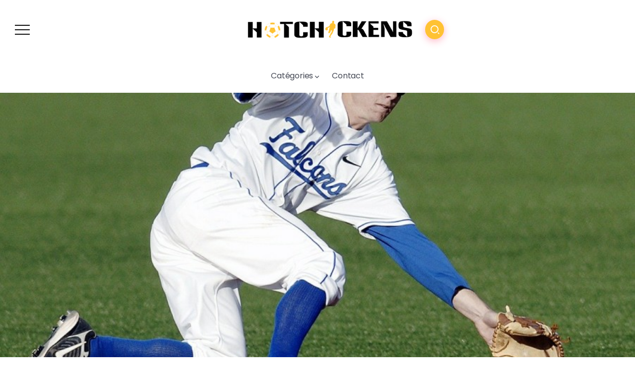

--- FILE ---
content_type: text/html; charset=UTF-8
request_url: https://www.hotchickens.fr/sport-aux-usa-disciplines-populaires-outre-atlantique/
body_size: 19809
content:
<!DOCTYPE html>
<html lang="fr-FR">
<head>
	<meta charset="UTF-8">
    <meta name="viewport" content="width=device-width, initial-scale=1">
	<link rel="profile" href="https://gmpg.org/xfn/11">
	
	<meta name='robots' content='index, follow, max-image-preview:large, max-snippet:-1, max-video-preview:-1' />

	<!-- This site is optimized with the Yoast SEO plugin v23.2 - https://yoast.com/wordpress/plugins/seo/ -->
	<title>Le sport aux USA : quelles sont les disciplines populaires outre-Atlantique ? - Ne ratez rien des actualités sportives sur hotchikens.fr</title>
	<meta name="description" content="Le baseball, le basket, ainsi que le football américain sont des disciplines connues en France, mais qui ne suscitent pas le même engouement qu&#039;aux USA. Nous vous proposons de découvrir un peu plus en détail les disciplines sportives populaires aux États-Unis." />
	<link rel="canonical" href="https://www.hotchickens.fr/sport-aux-usa-disciplines-populaires-outre-atlantique/" />
	<meta property="og:locale" content="fr_FR" />
	<meta property="og:type" content="article" />
	<meta property="og:title" content="Le sport aux USA : quelles sont les disciplines populaires outre-Atlantique ? - Ne ratez rien des actualités sportives sur hotchikens.fr" />
	<meta property="og:description" content="Le baseball, le basket, ainsi que le football américain sont des disciplines connues en France, mais qui ne suscitent pas le même engouement qu&#039;aux USA. Nous vous proposons de découvrir un peu plus en détail les disciplines sportives populaires aux États-Unis." />
	<meta property="og:url" content="https://www.hotchickens.fr/sport-aux-usa-disciplines-populaires-outre-atlantique/" />
	<meta property="og:site_name" content="Ne ratez rien des actualités sportives sur hotchikens.fr" />
	<meta property="article:published_time" content="2020-09-01T16:07:26+00:00" />
	<meta property="og:image" content="https://www.hotchickens.fr/wp-content/uploads/2020/09/le-site-new-york-decouverte-1598964226-32298.jpg" />
	<meta property="og:image:width" content="901" />
	<meta property="og:image:height" content="600" />
	<meta property="og:image:type" content="image/jpeg" />
	<meta name="author" content="a.morel" />
	<meta name="twitter:card" content="summary_large_image" />
	<meta name="twitter:label1" content="Écrit par" />
	<meta name="twitter:data1" content="a.morel" />
	<meta name="twitter:label2" content="Durée de lecture estimée" />
	<meta name="twitter:data2" content="2 minutes" />
	<script type="application/ld+json" class="yoast-schema-graph">{"@context":"https://schema.org","@graph":[{"@type":"Article","@id":"https://www.hotchickens.fr/sport-aux-usa-disciplines-populaires-outre-atlantique/#article","isPartOf":{"@id":"https://www.hotchickens.fr/sport-aux-usa-disciplines-populaires-outre-atlantique/"},"author":{"name":"a.morel","@id":"https://www.hotchickens.fr/#/schema/person/840fdc01949630e593cbaa4e93ecc3de"},"headline":"Le sport aux USA : quelles sont les disciplines populaires outre-Atlantique ?","datePublished":"2020-09-01T16:07:26+00:00","dateModified":"2020-09-01T16:07:26+00:00","mainEntityOfPage":{"@id":"https://www.hotchickens.fr/sport-aux-usa-disciplines-populaires-outre-atlantique/"},"wordCount":506,"publisher":{"@id":"https://www.hotchickens.fr/#organization"},"image":{"@id":"https://www.hotchickens.fr/sport-aux-usa-disciplines-populaires-outre-atlantique/#primaryimage"},"thumbnailUrl":"https://www.hotchickens.fr/wp-content/uploads/2020/09/le-site-new-york-decouverte-1598964226-32298.jpg","articleSection":["Actus des sportifs"],"inLanguage":"fr-FR"},{"@type":"WebPage","@id":"https://www.hotchickens.fr/sport-aux-usa-disciplines-populaires-outre-atlantique/","url":"https://www.hotchickens.fr/sport-aux-usa-disciplines-populaires-outre-atlantique/","name":"Le sport aux USA : quelles sont les disciplines populaires outre-Atlantique ? - Ne ratez rien des actualités sportives sur hotchikens.fr","isPartOf":{"@id":"https://www.hotchickens.fr/#website"},"primaryImageOfPage":{"@id":"https://www.hotchickens.fr/sport-aux-usa-disciplines-populaires-outre-atlantique/#primaryimage"},"image":{"@id":"https://www.hotchickens.fr/sport-aux-usa-disciplines-populaires-outre-atlantique/#primaryimage"},"thumbnailUrl":"https://www.hotchickens.fr/wp-content/uploads/2020/09/le-site-new-york-decouverte-1598964226-32298.jpg","datePublished":"2020-09-01T16:07:26+00:00","dateModified":"2020-09-01T16:07:26+00:00","description":"Le baseball, le basket, ainsi que le football américain sont des disciplines connues en France, mais qui ne suscitent pas le même engouement qu'aux USA. Nous vous proposons de découvrir un peu plus en détail les disciplines sportives populaires aux États-Unis.","breadcrumb":{"@id":"https://www.hotchickens.fr/sport-aux-usa-disciplines-populaires-outre-atlantique/#breadcrumb"},"inLanguage":"fr-FR","potentialAction":[{"@type":"ReadAction","target":["https://www.hotchickens.fr/sport-aux-usa-disciplines-populaires-outre-atlantique/"]}]},{"@type":"ImageObject","inLanguage":"fr-FR","@id":"https://www.hotchickens.fr/sport-aux-usa-disciplines-populaires-outre-atlantique/#primaryimage","url":"https://www.hotchickens.fr/wp-content/uploads/2020/09/le-site-new-york-decouverte-1598964226-32298.jpg","contentUrl":"https://www.hotchickens.fr/wp-content/uploads/2020/09/le-site-new-york-decouverte-1598964226-32298.jpg","width":901,"height":600},{"@type":"BreadcrumbList","@id":"https://www.hotchickens.fr/sport-aux-usa-disciplines-populaires-outre-atlantique/#breadcrumb","itemListElement":[{"@type":"ListItem","position":1,"name":"Accueil","item":"https://www.hotchickens.fr/"},{"@type":"ListItem","position":2,"name":"Le sport aux USA : quelles sont les disciplines populaires outre-Atlantique ?"}]},{"@type":"WebSite","@id":"https://www.hotchickens.fr/#website","url":"https://www.hotchickens.fr/","name":"Ne ratez rien des actualités sportives sur hotchikens.fr","description":"hotchikens.fr répond à toutes vos questions sur le sport","publisher":{"@id":"https://www.hotchickens.fr/#organization"},"potentialAction":[{"@type":"SearchAction","target":{"@type":"EntryPoint","urlTemplate":"https://www.hotchickens.fr/?s={search_term_string}"},"query-input":"required name=search_term_string"}],"inLanguage":"fr-FR"},{"@type":"Organization","@id":"https://www.hotchickens.fr/#organization","name":"Ne ratez rien des actualités sportives sur hotchikens.fr","url":"https://www.hotchickens.fr/","logo":{"@type":"ImageObject","inLanguage":"fr-FR","@id":"https://www.hotchickens.fr/#/schema/logo/image/","url":"https://www.hotchickens.fr/wp-content/uploads/2016/05/logo.png","contentUrl":"https://www.hotchickens.fr/wp-content/uploads/2016/05/logo.png","width":1000,"height":150,"caption":"Ne ratez rien des actualités sportives sur hotchikens.fr"},"image":{"@id":"https://www.hotchickens.fr/#/schema/logo/image/"}},{"@type":"Person","@id":"https://www.hotchickens.fr/#/schema/person/840fdc01949630e593cbaa4e93ecc3de","name":"a.morel","image":{"@type":"ImageObject","inLanguage":"fr-FR","@id":"https://www.hotchickens.fr/#/schema/person/image/","url":"https://secure.gravatar.com/avatar/cef9b16d6068e2e414ecba135cca5eb0?s=96&d=mm&r=g","contentUrl":"https://secure.gravatar.com/avatar/cef9b16d6068e2e414ecba135cca5eb0?s=96&d=mm&r=g","caption":"a.morel"}}]}</script>
	<!-- / Yoast SEO plugin. -->


<link rel='dns-prefetch' href='//fonts.googleapis.com' />
<link rel='preconnect' href='https://fonts.gstatic.com' crossorigin />
<link rel="alternate" type="application/rss+xml" title="Ne ratez rien des actualités sportives sur hotchikens.fr &raquo; Flux" href="https://www.hotchickens.fr/feed/" />
<link rel="alternate" type="application/rss+xml" title="Ne ratez rien des actualités sportives sur hotchikens.fr &raquo; Flux des commentaires" href="https://www.hotchickens.fr/comments/feed/" />
<script>
window._wpemojiSettings = {"baseUrl":"https:\/\/s.w.org\/images\/core\/emoji\/15.0.3\/72x72\/","ext":".png","svgUrl":"https:\/\/s.w.org\/images\/core\/emoji\/15.0.3\/svg\/","svgExt":".svg","source":{"concatemoji":"https:\/\/www.hotchickens.fr\/wp-includes\/js\/wp-emoji-release.min.js?ver=94738c9a136169cf2346699e2a9c2f94"}};
/*! This file is auto-generated */
!function(i,n){var o,s,e;function c(e){try{var t={supportTests:e,timestamp:(new Date).valueOf()};sessionStorage.setItem(o,JSON.stringify(t))}catch(e){}}function p(e,t,n){e.clearRect(0,0,e.canvas.width,e.canvas.height),e.fillText(t,0,0);var t=new Uint32Array(e.getImageData(0,0,e.canvas.width,e.canvas.height).data),r=(e.clearRect(0,0,e.canvas.width,e.canvas.height),e.fillText(n,0,0),new Uint32Array(e.getImageData(0,0,e.canvas.width,e.canvas.height).data));return t.every(function(e,t){return e===r[t]})}function u(e,t,n){switch(t){case"flag":return n(e,"\ud83c\udff3\ufe0f\u200d\u26a7\ufe0f","\ud83c\udff3\ufe0f\u200b\u26a7\ufe0f")?!1:!n(e,"\ud83c\uddfa\ud83c\uddf3","\ud83c\uddfa\u200b\ud83c\uddf3")&&!n(e,"\ud83c\udff4\udb40\udc67\udb40\udc62\udb40\udc65\udb40\udc6e\udb40\udc67\udb40\udc7f","\ud83c\udff4\u200b\udb40\udc67\u200b\udb40\udc62\u200b\udb40\udc65\u200b\udb40\udc6e\u200b\udb40\udc67\u200b\udb40\udc7f");case"emoji":return!n(e,"\ud83d\udc26\u200d\u2b1b","\ud83d\udc26\u200b\u2b1b")}return!1}function f(e,t,n){var r="undefined"!=typeof WorkerGlobalScope&&self instanceof WorkerGlobalScope?new OffscreenCanvas(300,150):i.createElement("canvas"),a=r.getContext("2d",{willReadFrequently:!0}),o=(a.textBaseline="top",a.font="600 32px Arial",{});return e.forEach(function(e){o[e]=t(a,e,n)}),o}function t(e){var t=i.createElement("script");t.src=e,t.defer=!0,i.head.appendChild(t)}"undefined"!=typeof Promise&&(o="wpEmojiSettingsSupports",s=["flag","emoji"],n.supports={everything:!0,everythingExceptFlag:!0},e=new Promise(function(e){i.addEventListener("DOMContentLoaded",e,{once:!0})}),new Promise(function(t){var n=function(){try{var e=JSON.parse(sessionStorage.getItem(o));if("object"==typeof e&&"number"==typeof e.timestamp&&(new Date).valueOf()<e.timestamp+604800&&"object"==typeof e.supportTests)return e.supportTests}catch(e){}return null}();if(!n){if("undefined"!=typeof Worker&&"undefined"!=typeof OffscreenCanvas&&"undefined"!=typeof URL&&URL.createObjectURL&&"undefined"!=typeof Blob)try{var e="postMessage("+f.toString()+"("+[JSON.stringify(s),u.toString(),p.toString()].join(",")+"));",r=new Blob([e],{type:"text/javascript"}),a=new Worker(URL.createObjectURL(r),{name:"wpTestEmojiSupports"});return void(a.onmessage=function(e){c(n=e.data),a.terminate(),t(n)})}catch(e){}c(n=f(s,u,p))}t(n)}).then(function(e){for(var t in e)n.supports[t]=e[t],n.supports.everything=n.supports.everything&&n.supports[t],"flag"!==t&&(n.supports.everythingExceptFlag=n.supports.everythingExceptFlag&&n.supports[t]);n.supports.everythingExceptFlag=n.supports.everythingExceptFlag&&!n.supports.flag,n.DOMReady=!1,n.readyCallback=function(){n.DOMReady=!0}}).then(function(){return e}).then(function(){var e;n.supports.everything||(n.readyCallback(),(e=n.source||{}).concatemoji?t(e.concatemoji):e.wpemoji&&e.twemoji&&(t(e.twemoji),t(e.wpemoji)))}))}((window,document),window._wpemojiSettings);
</script>
<style id='wp-emoji-styles-inline-css'>

	img.wp-smiley, img.emoji {
		display: inline !important;
		border: none !important;
		box-shadow: none !important;
		height: 1em !important;
		width: 1em !important;
		margin: 0 0.07em !important;
		vertical-align: -0.1em !important;
		background: none !important;
		padding: 0 !important;
	}
</style>
<link rel='stylesheet' id='wp-block-library-css' href='https://www.hotchickens.fr/wp-includes/css/dist/block-library/style.min.css?ver=94738c9a136169cf2346699e2a9c2f94' media='all' />
<style id='wp-block-library-theme-inline-css'>
.wp-block-audio :where(figcaption){color:#555;font-size:13px;text-align:center}.is-dark-theme .wp-block-audio :where(figcaption){color:#ffffffa6}.wp-block-audio{margin:0 0 1em}.wp-block-code{border:1px solid #ccc;border-radius:4px;font-family:Menlo,Consolas,monaco,monospace;padding:.8em 1em}.wp-block-embed :where(figcaption){color:#555;font-size:13px;text-align:center}.is-dark-theme .wp-block-embed :where(figcaption){color:#ffffffa6}.wp-block-embed{margin:0 0 1em}.blocks-gallery-caption{color:#555;font-size:13px;text-align:center}.is-dark-theme .blocks-gallery-caption{color:#ffffffa6}:root :where(.wp-block-image figcaption){color:#555;font-size:13px;text-align:center}.is-dark-theme :root :where(.wp-block-image figcaption){color:#ffffffa6}.wp-block-image{margin:0 0 1em}.wp-block-pullquote{border-bottom:4px solid;border-top:4px solid;color:currentColor;margin-bottom:1.75em}.wp-block-pullquote cite,.wp-block-pullquote footer,.wp-block-pullquote__citation{color:currentColor;font-size:.8125em;font-style:normal;text-transform:uppercase}.wp-block-quote{border-left:.25em solid;margin:0 0 1.75em;padding-left:1em}.wp-block-quote cite,.wp-block-quote footer{color:currentColor;font-size:.8125em;font-style:normal;position:relative}.wp-block-quote.has-text-align-right{border-left:none;border-right:.25em solid;padding-left:0;padding-right:1em}.wp-block-quote.has-text-align-center{border:none;padding-left:0}.wp-block-quote.is-large,.wp-block-quote.is-style-large,.wp-block-quote.is-style-plain{border:none}.wp-block-search .wp-block-search__label{font-weight:700}.wp-block-search__button{border:1px solid #ccc;padding:.375em .625em}:where(.wp-block-group.has-background){padding:1.25em 2.375em}.wp-block-separator.has-css-opacity{opacity:.4}.wp-block-separator{border:none;border-bottom:2px solid;margin-left:auto;margin-right:auto}.wp-block-separator.has-alpha-channel-opacity{opacity:1}.wp-block-separator:not(.is-style-wide):not(.is-style-dots){width:100px}.wp-block-separator.has-background:not(.is-style-dots){border-bottom:none;height:1px}.wp-block-separator.has-background:not(.is-style-wide):not(.is-style-dots){height:2px}.wp-block-table{margin:0 0 1em}.wp-block-table td,.wp-block-table th{word-break:normal}.wp-block-table :where(figcaption){color:#555;font-size:13px;text-align:center}.is-dark-theme .wp-block-table :where(figcaption){color:#ffffffa6}.wp-block-video :where(figcaption){color:#555;font-size:13px;text-align:center}.is-dark-theme .wp-block-video :where(figcaption){color:#ffffffa6}.wp-block-video{margin:0 0 1em}:root :where(.wp-block-template-part.has-background){margin-bottom:0;margin-top:0;padding:1.25em 2.375em}
</style>
<style id='classic-theme-styles-inline-css'>
/*! This file is auto-generated */
.wp-block-button__link{color:#fff;background-color:#32373c;border-radius:9999px;box-shadow:none;text-decoration:none;padding:calc(.667em + 2px) calc(1.333em + 2px);font-size:1.125em}.wp-block-file__button{background:#32373c;color:#fff;text-decoration:none}
</style>
<style id='global-styles-inline-css'>
:root{--wp--preset--aspect-ratio--square: 1;--wp--preset--aspect-ratio--4-3: 4/3;--wp--preset--aspect-ratio--3-4: 3/4;--wp--preset--aspect-ratio--3-2: 3/2;--wp--preset--aspect-ratio--2-3: 2/3;--wp--preset--aspect-ratio--16-9: 16/9;--wp--preset--aspect-ratio--9-16: 9/16;--wp--preset--color--black: #000000;--wp--preset--color--cyan-bluish-gray: #abb8c3;--wp--preset--color--white: #ffffff;--wp--preset--color--pale-pink: #f78da7;--wp--preset--color--vivid-red: #cf2e2e;--wp--preset--color--luminous-vivid-orange: #ff6900;--wp--preset--color--luminous-vivid-amber: #fcb900;--wp--preset--color--light-green-cyan: #7bdcb5;--wp--preset--color--vivid-green-cyan: #00d084;--wp--preset--color--pale-cyan-blue: #8ed1fc;--wp--preset--color--vivid-cyan-blue: #0693e3;--wp--preset--color--vivid-purple: #9b51e0;--wp--preset--gradient--vivid-cyan-blue-to-vivid-purple: linear-gradient(135deg,rgba(6,147,227,1) 0%,rgb(155,81,224) 100%);--wp--preset--gradient--light-green-cyan-to-vivid-green-cyan: linear-gradient(135deg,rgb(122,220,180) 0%,rgb(0,208,130) 100%);--wp--preset--gradient--luminous-vivid-amber-to-luminous-vivid-orange: linear-gradient(135deg,rgba(252,185,0,1) 0%,rgba(255,105,0,1) 100%);--wp--preset--gradient--luminous-vivid-orange-to-vivid-red: linear-gradient(135deg,rgba(255,105,0,1) 0%,rgb(207,46,46) 100%);--wp--preset--gradient--very-light-gray-to-cyan-bluish-gray: linear-gradient(135deg,rgb(238,238,238) 0%,rgb(169,184,195) 100%);--wp--preset--gradient--cool-to-warm-spectrum: linear-gradient(135deg,rgb(74,234,220) 0%,rgb(151,120,209) 20%,rgb(207,42,186) 40%,rgb(238,44,130) 60%,rgb(251,105,98) 80%,rgb(254,248,76) 100%);--wp--preset--gradient--blush-light-purple: linear-gradient(135deg,rgb(255,206,236) 0%,rgb(152,150,240) 100%);--wp--preset--gradient--blush-bordeaux: linear-gradient(135deg,rgb(254,205,165) 0%,rgb(254,45,45) 50%,rgb(107,0,62) 100%);--wp--preset--gradient--luminous-dusk: linear-gradient(135deg,rgb(255,203,112) 0%,rgb(199,81,192) 50%,rgb(65,88,208) 100%);--wp--preset--gradient--pale-ocean: linear-gradient(135deg,rgb(255,245,203) 0%,rgb(182,227,212) 50%,rgb(51,167,181) 100%);--wp--preset--gradient--electric-grass: linear-gradient(135deg,rgb(202,248,128) 0%,rgb(113,206,126) 100%);--wp--preset--gradient--midnight: linear-gradient(135deg,rgb(2,3,129) 0%,rgb(40,116,252) 100%);--wp--preset--font-size--small: 13px;--wp--preset--font-size--medium: 20px;--wp--preset--font-size--large: 36px;--wp--preset--font-size--x-large: 42px;--wp--preset--spacing--20: 0.44rem;--wp--preset--spacing--30: 0.67rem;--wp--preset--spacing--40: 1rem;--wp--preset--spacing--50: 1.5rem;--wp--preset--spacing--60: 2.25rem;--wp--preset--spacing--70: 3.38rem;--wp--preset--spacing--80: 5.06rem;--wp--preset--shadow--natural: 6px 6px 9px rgba(0, 0, 0, 0.2);--wp--preset--shadow--deep: 12px 12px 50px rgba(0, 0, 0, 0.4);--wp--preset--shadow--sharp: 6px 6px 0px rgba(0, 0, 0, 0.2);--wp--preset--shadow--outlined: 6px 6px 0px -3px rgba(255, 255, 255, 1), 6px 6px rgba(0, 0, 0, 1);--wp--preset--shadow--crisp: 6px 6px 0px rgba(0, 0, 0, 1);}:where(.is-layout-flex){gap: 0.5em;}:where(.is-layout-grid){gap: 0.5em;}body .is-layout-flex{display: flex;}.is-layout-flex{flex-wrap: wrap;align-items: center;}.is-layout-flex > :is(*, div){margin: 0;}body .is-layout-grid{display: grid;}.is-layout-grid > :is(*, div){margin: 0;}:where(.wp-block-columns.is-layout-flex){gap: 2em;}:where(.wp-block-columns.is-layout-grid){gap: 2em;}:where(.wp-block-post-template.is-layout-flex){gap: 1.25em;}:where(.wp-block-post-template.is-layout-grid){gap: 1.25em;}.has-black-color{color: var(--wp--preset--color--black) !important;}.has-cyan-bluish-gray-color{color: var(--wp--preset--color--cyan-bluish-gray) !important;}.has-white-color{color: var(--wp--preset--color--white) !important;}.has-pale-pink-color{color: var(--wp--preset--color--pale-pink) !important;}.has-vivid-red-color{color: var(--wp--preset--color--vivid-red) !important;}.has-luminous-vivid-orange-color{color: var(--wp--preset--color--luminous-vivid-orange) !important;}.has-luminous-vivid-amber-color{color: var(--wp--preset--color--luminous-vivid-amber) !important;}.has-light-green-cyan-color{color: var(--wp--preset--color--light-green-cyan) !important;}.has-vivid-green-cyan-color{color: var(--wp--preset--color--vivid-green-cyan) !important;}.has-pale-cyan-blue-color{color: var(--wp--preset--color--pale-cyan-blue) !important;}.has-vivid-cyan-blue-color{color: var(--wp--preset--color--vivid-cyan-blue) !important;}.has-vivid-purple-color{color: var(--wp--preset--color--vivid-purple) !important;}.has-black-background-color{background-color: var(--wp--preset--color--black) !important;}.has-cyan-bluish-gray-background-color{background-color: var(--wp--preset--color--cyan-bluish-gray) !important;}.has-white-background-color{background-color: var(--wp--preset--color--white) !important;}.has-pale-pink-background-color{background-color: var(--wp--preset--color--pale-pink) !important;}.has-vivid-red-background-color{background-color: var(--wp--preset--color--vivid-red) !important;}.has-luminous-vivid-orange-background-color{background-color: var(--wp--preset--color--luminous-vivid-orange) !important;}.has-luminous-vivid-amber-background-color{background-color: var(--wp--preset--color--luminous-vivid-amber) !important;}.has-light-green-cyan-background-color{background-color: var(--wp--preset--color--light-green-cyan) !important;}.has-vivid-green-cyan-background-color{background-color: var(--wp--preset--color--vivid-green-cyan) !important;}.has-pale-cyan-blue-background-color{background-color: var(--wp--preset--color--pale-cyan-blue) !important;}.has-vivid-cyan-blue-background-color{background-color: var(--wp--preset--color--vivid-cyan-blue) !important;}.has-vivid-purple-background-color{background-color: var(--wp--preset--color--vivid-purple) !important;}.has-black-border-color{border-color: var(--wp--preset--color--black) !important;}.has-cyan-bluish-gray-border-color{border-color: var(--wp--preset--color--cyan-bluish-gray) !important;}.has-white-border-color{border-color: var(--wp--preset--color--white) !important;}.has-pale-pink-border-color{border-color: var(--wp--preset--color--pale-pink) !important;}.has-vivid-red-border-color{border-color: var(--wp--preset--color--vivid-red) !important;}.has-luminous-vivid-orange-border-color{border-color: var(--wp--preset--color--luminous-vivid-orange) !important;}.has-luminous-vivid-amber-border-color{border-color: var(--wp--preset--color--luminous-vivid-amber) !important;}.has-light-green-cyan-border-color{border-color: var(--wp--preset--color--light-green-cyan) !important;}.has-vivid-green-cyan-border-color{border-color: var(--wp--preset--color--vivid-green-cyan) !important;}.has-pale-cyan-blue-border-color{border-color: var(--wp--preset--color--pale-cyan-blue) !important;}.has-vivid-cyan-blue-border-color{border-color: var(--wp--preset--color--vivid-cyan-blue) !important;}.has-vivid-purple-border-color{border-color: var(--wp--preset--color--vivid-purple) !important;}.has-vivid-cyan-blue-to-vivid-purple-gradient-background{background: var(--wp--preset--gradient--vivid-cyan-blue-to-vivid-purple) !important;}.has-light-green-cyan-to-vivid-green-cyan-gradient-background{background: var(--wp--preset--gradient--light-green-cyan-to-vivid-green-cyan) !important;}.has-luminous-vivid-amber-to-luminous-vivid-orange-gradient-background{background: var(--wp--preset--gradient--luminous-vivid-amber-to-luminous-vivid-orange) !important;}.has-luminous-vivid-orange-to-vivid-red-gradient-background{background: var(--wp--preset--gradient--luminous-vivid-orange-to-vivid-red) !important;}.has-very-light-gray-to-cyan-bluish-gray-gradient-background{background: var(--wp--preset--gradient--very-light-gray-to-cyan-bluish-gray) !important;}.has-cool-to-warm-spectrum-gradient-background{background: var(--wp--preset--gradient--cool-to-warm-spectrum) !important;}.has-blush-light-purple-gradient-background{background: var(--wp--preset--gradient--blush-light-purple) !important;}.has-blush-bordeaux-gradient-background{background: var(--wp--preset--gradient--blush-bordeaux) !important;}.has-luminous-dusk-gradient-background{background: var(--wp--preset--gradient--luminous-dusk) !important;}.has-pale-ocean-gradient-background{background: var(--wp--preset--gradient--pale-ocean) !important;}.has-electric-grass-gradient-background{background: var(--wp--preset--gradient--electric-grass) !important;}.has-midnight-gradient-background{background: var(--wp--preset--gradient--midnight) !important;}.has-small-font-size{font-size: var(--wp--preset--font-size--small) !important;}.has-medium-font-size{font-size: var(--wp--preset--font-size--medium) !important;}.has-large-font-size{font-size: var(--wp--preset--font-size--large) !important;}.has-x-large-font-size{font-size: var(--wp--preset--font-size--x-large) !important;}
:where(.wp-block-post-template.is-layout-flex){gap: 1.25em;}:where(.wp-block-post-template.is-layout-grid){gap: 1.25em;}
:where(.wp-block-columns.is-layout-flex){gap: 2em;}:where(.wp-block-columns.is-layout-grid){gap: 2em;}
:root :where(.wp-block-pullquote){font-size: 1.5em;line-height: 1.6;}
</style>
<link rel='stylesheet' id='contact-form-7-css' href='https://www.hotchickens.fr/wp-content/plugins/contact-form-7/includes/css/styles.css?ver=5.9.8' media='all' />
<link rel='stylesheet' id='cmplz-general-css' href='https://www.hotchickens.fr/wp-content/plugins/complianz-gdpr/assets/css/cookieblocker.min.css?ver=1718191860' media='all' />
<link rel='stylesheet' id='rivax-icon-css' href='https://www.hotchickens.fr/wp-content/themes/kayleen/assets/css/rivax-icon.css?ver=94738c9a136169cf2346699e2a9c2f94' media='all' />
<link rel='stylesheet' id='bootstrap-grid-css' href='https://www.hotchickens.fr/wp-content/themes/kayleen/assets/css/bootstrap-grid.min.css?ver=5.0.2' media='all' />
<link rel='stylesheet' id='rivax-theme-style-css' href='https://www.hotchickens.fr/wp-content/themes/kayleen/style.css?ver=94738c9a136169cf2346699e2a9c2f94' media='all' />
<style id='rivax-theme-style-inline-css'>
.container { max-width: 1240px; }body .elementor-section.elementor-section-boxed > .elementor-container { max-width: 1240px; }body .e-con { --container-max-width: 1240px; }.blog-archive-title, .blog-archive-title .title {}body {font-family: Poppins,sans-serif;}@media screen and (max-width: 1024px) {}
</style>
<link rel='stylesheet' id='rivax-single-css' href='https://www.hotchickens.fr/wp-content/themes/kayleen/assets/css/single-post.css' media='all' />
<link rel='stylesheet' id='elementor-frontend-css' href='https://www.hotchickens.fr/wp-content/plugins/elementor/assets/css/frontend-lite.min.css?ver=3.23.4' media='all' />
<link rel='stylesheet' id='swiper-css' href='https://www.hotchickens.fr/wp-content/plugins/elementor/assets/lib/swiper/v8/css/swiper.min.css?ver=8.4.5' media='all' />
<link rel='stylesheet' id='elementor-post-5623-css' href='https://www.hotchickens.fr/wp-content/uploads/elementor/css/post-5623.css?ver=1723453828' media='all' />
<link rel='stylesheet' id='elementor-post-208-css' href='https://www.hotchickens.fr/wp-content/uploads/elementor/css/post-208.css?ver=1723454199' media='all' />
<link rel='stylesheet' id='elementor-post-2598-css' href='https://www.hotchickens.fr/wp-content/uploads/elementor/css/post-2598.css?ver=1723467124' media='all' />
<link rel='stylesheet' id='elementor-post-1176-css' href='https://www.hotchickens.fr/wp-content/uploads/elementor/css/post-1176.css?ver=1723456269' media='all' />
<link rel='stylesheet' id='elementor-post-1039-css' href='https://www.hotchickens.fr/wp-content/uploads/elementor/css/post-1039.css?ver=1723454199' media='all' />
<link rel='stylesheet' id='child-style-css' href='https://www.hotchickens.fr/wp-content/themes/kayleen-child/style.css?ver=1.0.0' media='all' />
<link rel="preload" as="style" href="https://fonts.googleapis.com/css?family=Poppins:100,200,300,400,500,600,700,800,900,100italic,200italic,300italic,400italic,500italic,600italic,700italic,800italic,900italic&#038;display=swap&#038;ver=1723467156" /><link rel="stylesheet" href="https://fonts.googleapis.com/css?family=Poppins:100,200,300,400,500,600,700,800,900,100italic,200italic,300italic,400italic,500italic,600italic,700italic,800italic,900italic&#038;display=swap&#038;ver=1723467156" media="print" onload="this.media='all'"><noscript><link rel="stylesheet" href="https://fonts.googleapis.com/css?family=Poppins:100,200,300,400,500,600,700,800,900,100italic,200italic,300italic,400italic,500italic,600italic,700italic,800italic,900italic&#038;display=swap&#038;ver=1723467156" /></noscript><link rel='stylesheet' id='google-fonts-1-css' href='https://fonts.googleapis.com/css?family=Roboto%3A100%2C100italic%2C200%2C200italic%2C300%2C300italic%2C400%2C400italic%2C500%2C500italic%2C600%2C600italic%2C700%2C700italic%2C800%2C800italic%2C900%2C900italic%7CRoboto+Slab%3A100%2C100italic%2C200%2C200italic%2C300%2C300italic%2C400%2C400italic%2C500%2C500italic%2C600%2C600italic%2C700%2C700italic%2C800%2C800italic%2C900%2C900italic&#038;display=swap&#038;ver=6.6.1' media='all' />
<link rel="preconnect" href="https://fonts.gstatic.com/" crossorigin><script async src="https://www.hotchickens.fr/wp-content/plugins/burst-statistics/helpers/timeme/timeme.min.js?ver=1.7.1" id="burst-timeme-js"></script>
<script id="burst-js-extra">
var burst = {"page_id":"5279","cookie_retention_days":"30","beacon_url":"https:\/\/www.hotchickens.fr\/wp-content\/plugins\/burst-statistics\/endpoint.php","options":{"beacon_enabled":1,"enable_cookieless_tracking":0,"enable_turbo_mode":0,"do_not_track":0},"goals":[{"ID":"1","title":"Default goal","type":"clicks","status":"active","server_side":"0","url":"*","conversion_metric":"visitors","date_created":"1718191912","date_start":"1718191912","date_end":"0","attribute":"class","attribute_value":"","hook":""}],"goals_script_url":"https:\/\/www.hotchickens.fr\/wp-content\/plugins\/burst-statistics\/\/assets\/js\/build\/burst-goals.js?v=1.7.1"};
</script>
<script async src="https://www.hotchickens.fr/wp-content/plugins/burst-statistics/assets/js/build/burst.min.js?ver=1.7.1" id="burst-js"></script>
<script src="https://www.hotchickens.fr/wp-includes/js/jquery/jquery.min.js?ver=3.7.1" id="jquery-core-js"></script>
<script src="https://www.hotchickens.fr/wp-includes/js/jquery/jquery-migrate.min.js?ver=3.4.1" id="jquery-migrate-js"></script>
<link rel="https://api.w.org/" href="https://www.hotchickens.fr/wp-json/" /><link rel="alternate" title="JSON" type="application/json" href="https://www.hotchickens.fr/wp-json/wp/v2/posts/5279" /><link rel="alternate" title="oEmbed (JSON)" type="application/json+oembed" href="https://www.hotchickens.fr/wp-json/oembed/1.0/embed?url=https%3A%2F%2Fwww.hotchickens.fr%2Fsport-aux-usa-disciplines-populaires-outre-atlantique%2F" />
<link rel="alternate" title="oEmbed (XML)" type="text/xml+oembed" href="https://www.hotchickens.fr/wp-json/oembed/1.0/embed?url=https%3A%2F%2Fwww.hotchickens.fr%2Fsport-aux-usa-disciplines-populaires-outre-atlantique%2F&#038;format=xml" />
<meta name="generator" content="Redux 4.4.18" /><meta name="generator" content="Elementor 3.23.4; features: e_optimized_css_loading, e_font_icon_svg, additional_custom_breakpoints, e_optimized_control_loading, e_lazyload, e_element_cache; settings: css_print_method-external, google_font-enabled, font_display-swap">
			<style>
				.e-con.e-parent:nth-of-type(n+4):not(.e-lazyloaded):not(.e-no-lazyload),
				.e-con.e-parent:nth-of-type(n+4):not(.e-lazyloaded):not(.e-no-lazyload) * {
					background-image: none !important;
				}
				@media screen and (max-height: 1024px) {
					.e-con.e-parent:nth-of-type(n+3):not(.e-lazyloaded):not(.e-no-lazyload),
					.e-con.e-parent:nth-of-type(n+3):not(.e-lazyloaded):not(.e-no-lazyload) * {
						background-image: none !important;
					}
				}
				@media screen and (max-height: 640px) {
					.e-con.e-parent:nth-of-type(n+2):not(.e-lazyloaded):not(.e-no-lazyload),
					.e-con.e-parent:nth-of-type(n+2):not(.e-lazyloaded):not(.e-no-lazyload) * {
						background-image: none !important;
					}
				}
			</style>
			<link rel="icon" href="https://www.hotchickens.fr/wp-content/uploads/2022/08/favicon-150x84.png" sizes="32x32" />
<link rel="icon" href="https://www.hotchickens.fr/wp-content/uploads/2022/08/favicon.png" sizes="192x192" />
<link rel="apple-touch-icon" href="https://www.hotchickens.fr/wp-content/uploads/2022/08/favicon.png" />
<meta name="msapplication-TileImage" content="https://www.hotchickens.fr/wp-content/uploads/2022/08/favicon.png" />
</head>

<body data-rsssl=1 class="post-template-default single single-post postid-5279 single-format-standard wp-custom-logo wp-embed-responsive rivax-smooth-scroll elementor-default elementor-kit-5623">

<div id="site">
    <div id="site-inner">
                <header id="site-header" class="normal-header">
		<div data-elementor-type="wp-post" data-elementor-id="1176" class="elementor elementor-1176">
						<section class="elementor-section elementor-top-section elementor-element elementor-element-cab6652 elementor-section-content-middle elementor-section-boxed elementor-section-height-default elementor-section-height-default" data-id="cab6652" data-element_type="section">
						<div class="elementor-container elementor-column-gap-default">
					<div class="elementor-column elementor-col-33 elementor-top-column elementor-element elementor-element-3bce723" data-id="3bce723" data-element_type="column">
			<div class="elementor-widget-wrap elementor-element-populated">
						<div class="elementor-element elementor-element-b5aeb16 elementor-widget rivax-offcanvas-widget" data-id="b5aeb16" data-element_type="widget" data-widget_type="rivax-offcanvas.default">
				<div class="elementor-widget-container">
			<div class="rivax-offcanvas">
    <div class="offcanvas-opener-wrapper">
        <span class="offcanvas-opener">
            <span class="hamburger">
                <span></span>
                <span></span>
                <span></span>
            </span>
        </span>
    </div>
    <div class="offcanvas-wrapper position-left">
        <div class="offcanvas-container">
            <div class="offcanvas-container-inner">
                <span class="offcanvas-closer"></span>
                <div class="offcanvas-content">
                    		<div data-elementor-type="wp-post" data-elementor-id="1180" class="elementor elementor-1180">
						<section class="elementor-section elementor-top-section elementor-element elementor-element-6167397 elementor-section-boxed elementor-section-height-default elementor-section-height-default" data-id="6167397" data-element_type="section">
						<div class="elementor-container elementor-column-gap-default">
					<div class="elementor-column elementor-col-100 elementor-top-column elementor-element elementor-element-9541217" data-id="9541217" data-element_type="column">
			<div class="elementor-widget-wrap elementor-element-populated">
						<div class="elementor-element elementor-element-8d5a8c3 elementor-widget rivax-site-logo-widget" data-id="8d5a8c3" data-element_type="widget" data-widget_type="rivax-site-logo.default">
				<div class="elementor-widget-container">
			
<div class="rivax-logo">

        <a rel="home" href="https://www.hotchickens.fr/" title="Ne ratez rien des actualités sportives sur hotchikens.fr">
        <picture class="rivax-logo-image">
            
            
            <img fetchpriority="high" src="https://www.hotchickens.fr/wp-content/uploads/2016/05/logo.png" alt="Ne ratez rien des actualités sportives sur hotchikens.fr" width="1000" height="150">
        </picture>
    </a>
    
    </div>		</div>
				</div>
				<div class="elementor-element elementor-element-421670f elementor-widget rivax-post-elastic-widget" data-id="421670f" data-element_type="widget" data-widget_type="rivax-post-elastic.default">
				<div class="elementor-widget-container">
			<div class="rivax-posts-container">
    <div class="rivax-posts-wrapper layout-grid">
                <div class="post-item">
    <article class="post-wrapper post-5570 post type-post status-publish format-standard has-post-thumbnail hentry category-accessoires">
                    <div class="image-wrapper">
                <a class="rivax-position-cover rivax-z-index-10" href="https://www.hotchickens.fr/les-meilleurs-pareos-pour-un-look-tendance-en-pratiquant-des-sports-nautiques-en-voyage/"></a>
                <img width="150" height="150" src="https://www.hotchickens.fr/wp-content/uploads/2024/04/pareos-150x150.jpg" class="attachment-thumbnail size-thumbnail wp-post-image" alt="paréos" title="Les meilleurs paréos pour un look tendance en pratiquant des sports nautiques en voyage" decoding="async" srcset="https://www.hotchickens.fr/wp-content/uploads/2024/04/pareos-150x150.jpg 150w, https://www.hotchickens.fr/wp-content/uploads/2024/04/pareos-300x300.jpg 300w" sizes="(max-width: 150px) 100vw, 150px" />                            </div>
                <div class="content-wrapper">
                                <h5 class="title">
        <a href="https://www.hotchickens.fr/les-meilleurs-pareos-pour-un-look-tendance-en-pratiquant-des-sports-nautiques-en-voyage/" class="title-animation-underline" title="Les meilleurs paréos pour un look tendance en pratiquant des sports nautiques en voyage">
            Les meilleurs paréos pour un look tendance en pratiquant des sports nautiques en voyage        </a>
        </h5>
                    <div class="meta-wrapper">
                                        <div class="date">
            <i class="ri-calendar-line"></i>
            16 avril 2024        </div>

                            </div>
                                </div>
    </article>
</div><div class="post-item">
    <article class="post-wrapper post-5400 post type-post status-publish format-standard has-post-thumbnail hentry category-pratique">
                    <div class="image-wrapper">
                <a class="rivax-position-cover rivax-z-index-10" href="https://www.hotchickens.fr/faire-yoga-pilates-coach-sportif-diplome/"></a>
                <img width="150" height="150" src="https://www.hotchickens.fr/wp-content/uploads/2021/07/Yoga-et-Pilâtes-150x150.jpg" class="attachment-thumbnail size-thumbnail wp-post-image" alt="" title="Pourquoi faire du Yoga et Pilâtes avec un coach sportif diplômé?" decoding="async" srcset="https://www.hotchickens.fr/wp-content/uploads/2021/07/Yoga-et-Pilâtes-150x150.jpg 150w, https://www.hotchickens.fr/wp-content/uploads/2021/07/Yoga-et-Pilâtes-550x550.jpg 550w" sizes="(max-width: 150px) 100vw, 150px" />                            </div>
                <div class="content-wrapper">
                                <h5 class="title">
        <a href="https://www.hotchickens.fr/faire-yoga-pilates-coach-sportif-diplome/" class="title-animation-underline" title="Pourquoi faire du Yoga et Pilâtes avec un coach sportif diplômé?">
            Pourquoi faire du Yoga et Pilâtes avec un coach sportif diplômé?        </a>
        </h5>
                    <div class="meta-wrapper">
                                        <div class="date">
            <i class="ri-calendar-line"></i>
            9 juillet 2021        </div>

                            </div>
                                </div>
    </article>
</div><div class="post-item">
    <article class="post-wrapper post-5307 post type-post status-publish format-standard has-post-thumbnail hentry category-actus-des-sportifs">
                    <div class="image-wrapper">
                <a class="rivax-position-cover rivax-z-index-10" href="https://www.hotchickens.fr/faire-exercices-dabdominaux-a-maison-via-application-cest-possible%e2%80%89/"></a>
                <img loading="lazy" width="150" height="150" src="https://www.hotchickens.fr/wp-content/uploads/2021/02/abdominaux-150x150.jpg" class="attachment-thumbnail size-thumbnail wp-post-image" alt="" title="Faire des exercices d’abdominaux à la maison via une application, c’est possible !" decoding="async" srcset="https://www.hotchickens.fr/wp-content/uploads/2021/02/abdominaux-150x150.jpg 150w, https://www.hotchickens.fr/wp-content/uploads/2021/02/abdominaux-550x550.jpg 550w" sizes="(max-width: 150px) 100vw, 150px" />                            </div>
                <div class="content-wrapper">
                                <h5 class="title">
        <a href="https://www.hotchickens.fr/faire-exercices-dabdominaux-a-maison-via-application-cest-possible%e2%80%89/" class="title-animation-underline" title="Faire des exercices d’abdominaux à la maison via une application, c’est possible !">
            Faire des exercices d’abdominaux à la maison via une application, c’est possible !        </a>
        </h5>
                    <div class="meta-wrapper">
                                        <div class="date">
            <i class="ri-calendar-line"></i>
            1 février 2021        </div>

                            </div>
                                </div>
    </article>
</div><div class="post-item">
    <article class="post-wrapper post-41 post type-post status-publish format-audio has-post-thumbnail hentry category-health category-technology tag-featured-6 tag-food tag-home tag-life tag-sport post_format-post-format-audio">
                    <div class="image-wrapper">
                <a class="rivax-position-cover rivax-z-index-10" href="https://www.hotchickens.fr/expert-advice-the-best-cheap-retro-chic-fashion-for-this-fall/"></a>
                <img loading="lazy" width="150" height="150" src="https://www.hotchickens.fr/wp-content/uploads/2021/11/jeferson-gomes-CO5DDUO8BWY-unsplash-150x150.jpg" class="attachment-thumbnail size-thumbnail wp-post-image" alt="" title="Expert Advice: The Best Cheap Retro Chic Fashion" decoding="async" srcset="https://www.hotchickens.fr/wp-content/uploads/2021/11/jeferson-gomes-CO5DDUO8BWY-unsplash-150x150.jpg 150w, https://www.hotchickens.fr/wp-content/uploads/2021/11/jeferson-gomes-CO5DDUO8BWY-unsplash-400x400.jpg 400w, https://www.hotchickens.fr/wp-content/uploads/2021/11/jeferson-gomes-CO5DDUO8BWY-unsplash-700x700.jpg 700w" sizes="(max-width: 150px) 100vw, 150px" />                            </div>
                <div class="content-wrapper">
                                <h5 class="title">
        <a href="https://www.hotchickens.fr/expert-advice-the-best-cheap-retro-chic-fashion-for-this-fall/" class="title-animation-underline" title="Expert Advice: The Best Cheap Retro Chic Fashion">
            Expert Advice: The Best Cheap Retro Chic Fashion        </a>
        </h5>
                    <div class="meta-wrapper">
                                        <div class="date">
            <i class="ri-calendar-line"></i>
            17 novembre 2021        </div>

                            </div>
                                </div>
    </article>
</div><div class="post-item">
    <article class="post-wrapper post-4907 post type-post status-publish format-standard has-post-thumbnail hentry category-sport-et-pele-mele">
                    <div class="image-wrapper">
                <a class="rivax-position-cover rivax-z-index-10" href="https://www.hotchickens.fr/soigner-mal-de-dos/"></a>
                <img loading="lazy" width="150" height="150" src="https://www.hotchickens.fr/wp-content/uploads/2018/11/Les-critères-de-sélection-du2019un-tapis-du2019acupression-300x200-150x150.jpg" class="attachment-thumbnail size-thumbnail wp-post-image" alt="" title="Comment soigner son mal de dos ?" decoding="async" />                            </div>
                <div class="content-wrapper">
                                <h5 class="title">
        <a href="https://www.hotchickens.fr/soigner-mal-de-dos/" class="title-animation-underline" title="Comment soigner son mal de dos ?">
            Comment soigner son mal de dos ?        </a>
        </h5>
                    <div class="meta-wrapper">
                                        <div class="date">
            <i class="ri-calendar-line"></i>
            26 novembre 2018        </div>

                            </div>
                                </div>
    </article>
</div><div class="post-item">
    <article class="post-wrapper post-4609 post type-post status-publish format-standard has-post-thumbnail hentry category-pratique">
                    <div class="image-wrapper">
                <a class="rivax-position-cover rivax-z-index-10" href="https://www.hotchickens.fr/velo-terrain-avantages-choisir/"></a>
                <img loading="lazy" width="150" height="150" src="https://www.hotchickens.fr/wp-content/uploads/2018/02/Banniere_Terra_1-150x150.jpg" class="attachment-thumbnail size-thumbnail wp-post-image" alt="" title="Le vélo tout terrain : quels sont ses avantages et comment en choisir un ?" decoding="async" srcset="https://www.hotchickens.fr/wp-content/uploads/2018/02/Banniere_Terra_1-150x150.jpg 150w, https://www.hotchickens.fr/wp-content/uploads/2018/02/Banniere_Terra_1-550x550.jpg 550w" sizes="(max-width: 150px) 100vw, 150px" />                            </div>
                <div class="content-wrapper">
                                <h5 class="title">
        <a href="https://www.hotchickens.fr/velo-terrain-avantages-choisir/" class="title-animation-underline" title="Le vélo tout terrain : quels sont ses avantages et comment en choisir un ?">
            Le vélo tout terrain : quels sont ses avantages et comment en choisir un ?        </a>
        </h5>
                    <div class="meta-wrapper">
                                        <div class="date">
            <i class="ri-calendar-line"></i>
            19 février 2018        </div>

                            </div>
                                </div>
    </article>
</div>            </div>
    </div>
		</div>
				</div>
				<div class="elementor-element elementor-element-38d22e6 e-grid-align-left elementor-shape-rounded elementor-grid-0 elementor-widget elementor-widget-social-icons" data-id="38d22e6" data-element_type="widget" data-widget_type="social-icons.default">
				<div class="elementor-widget-container">
			<style>/*! elementor - v3.23.0 - 05-08-2024 */
.elementor-widget-social-icons.elementor-grid-0 .elementor-widget-container,.elementor-widget-social-icons.elementor-grid-mobile-0 .elementor-widget-container,.elementor-widget-social-icons.elementor-grid-tablet-0 .elementor-widget-container{line-height:1;font-size:0}.elementor-widget-social-icons:not(.elementor-grid-0):not(.elementor-grid-tablet-0):not(.elementor-grid-mobile-0) .elementor-grid{display:inline-grid}.elementor-widget-social-icons .elementor-grid{grid-column-gap:var(--grid-column-gap,5px);grid-row-gap:var(--grid-row-gap,5px);grid-template-columns:var(--grid-template-columns);justify-content:var(--justify-content,center);justify-items:var(--justify-content,center)}.elementor-icon.elementor-social-icon{font-size:var(--icon-size,25px);line-height:var(--icon-size,25px);width:calc(var(--icon-size, 25px) + 2 * var(--icon-padding, .5em));height:calc(var(--icon-size, 25px) + 2 * var(--icon-padding, .5em))}.elementor-social-icon{--e-social-icon-icon-color:#fff;display:inline-flex;background-color:#69727d;align-items:center;justify-content:center;text-align:center;cursor:pointer}.elementor-social-icon i{color:var(--e-social-icon-icon-color)}.elementor-social-icon svg{fill:var(--e-social-icon-icon-color)}.elementor-social-icon:last-child{margin:0}.elementor-social-icon:hover{opacity:.9;color:#fff}.elementor-social-icon-android{background-color:#a4c639}.elementor-social-icon-apple{background-color:#999}.elementor-social-icon-behance{background-color:#1769ff}.elementor-social-icon-bitbucket{background-color:#205081}.elementor-social-icon-codepen{background-color:#000}.elementor-social-icon-delicious{background-color:#39f}.elementor-social-icon-deviantart{background-color:#05cc47}.elementor-social-icon-digg{background-color:#005be2}.elementor-social-icon-dribbble{background-color:#ea4c89}.elementor-social-icon-elementor{background-color:#d30c5c}.elementor-social-icon-envelope{background-color:#ea4335}.elementor-social-icon-facebook,.elementor-social-icon-facebook-f{background-color:#3b5998}.elementor-social-icon-flickr{background-color:#0063dc}.elementor-social-icon-foursquare{background-color:#2d5be3}.elementor-social-icon-free-code-camp,.elementor-social-icon-freecodecamp{background-color:#006400}.elementor-social-icon-github{background-color:#333}.elementor-social-icon-gitlab{background-color:#e24329}.elementor-social-icon-globe{background-color:#69727d}.elementor-social-icon-google-plus,.elementor-social-icon-google-plus-g{background-color:#dd4b39}.elementor-social-icon-houzz{background-color:#7ac142}.elementor-social-icon-instagram{background-color:#262626}.elementor-social-icon-jsfiddle{background-color:#487aa2}.elementor-social-icon-link{background-color:#818a91}.elementor-social-icon-linkedin,.elementor-social-icon-linkedin-in{background-color:#0077b5}.elementor-social-icon-medium{background-color:#00ab6b}.elementor-social-icon-meetup{background-color:#ec1c40}.elementor-social-icon-mixcloud{background-color:#273a4b}.elementor-social-icon-odnoklassniki{background-color:#f4731c}.elementor-social-icon-pinterest{background-color:#bd081c}.elementor-social-icon-product-hunt{background-color:#da552f}.elementor-social-icon-reddit{background-color:#ff4500}.elementor-social-icon-rss{background-color:#f26522}.elementor-social-icon-shopping-cart{background-color:#4caf50}.elementor-social-icon-skype{background-color:#00aff0}.elementor-social-icon-slideshare{background-color:#0077b5}.elementor-social-icon-snapchat{background-color:#fffc00}.elementor-social-icon-soundcloud{background-color:#f80}.elementor-social-icon-spotify{background-color:#2ebd59}.elementor-social-icon-stack-overflow{background-color:#fe7a15}.elementor-social-icon-steam{background-color:#00adee}.elementor-social-icon-stumbleupon{background-color:#eb4924}.elementor-social-icon-telegram{background-color:#2ca5e0}.elementor-social-icon-threads{background-color:#000}.elementor-social-icon-thumb-tack{background-color:#1aa1d8}.elementor-social-icon-tripadvisor{background-color:#589442}.elementor-social-icon-tumblr{background-color:#35465c}.elementor-social-icon-twitch{background-color:#6441a5}.elementor-social-icon-twitter{background-color:#1da1f2}.elementor-social-icon-viber{background-color:#665cac}.elementor-social-icon-vimeo{background-color:#1ab7ea}.elementor-social-icon-vk{background-color:#45668e}.elementor-social-icon-weibo{background-color:#dd2430}.elementor-social-icon-weixin{background-color:#31a918}.elementor-social-icon-whatsapp{background-color:#25d366}.elementor-social-icon-wordpress{background-color:#21759b}.elementor-social-icon-x-twitter{background-color:#000}.elementor-social-icon-xing{background-color:#026466}.elementor-social-icon-yelp{background-color:#af0606}.elementor-social-icon-youtube{background-color:#cd201f}.elementor-social-icon-500px{background-color:#0099e5}.elementor-shape-rounded .elementor-icon.elementor-social-icon{border-radius:10%}.elementor-shape-circle .elementor-icon.elementor-social-icon{border-radius:50%}</style>		<div class="elementor-social-icons-wrapper elementor-grid">
							<span class="elementor-grid-item">
					<a class="elementor-icon elementor-social-icon elementor-social-icon-facebook elementor-repeater-item-d30eed8" href="#" target="_blank">
						<span class="elementor-screen-only">Facebook</span>
						<svg class="e-font-icon-svg e-fab-facebook" viewBox="0 0 512 512" xmlns="http://www.w3.org/2000/svg"><path d="M504 256C504 119 393 8 256 8S8 119 8 256c0 123.78 90.69 226.38 209.25 245V327.69h-63V256h63v-54.64c0-62.15 37-96.48 93.67-96.48 27.14 0 55.52 4.84 55.52 4.84v61h-31.28c-30.8 0-40.41 19.12-40.41 38.73V256h68.78l-11 71.69h-57.78V501C413.31 482.38 504 379.78 504 256z"></path></svg>					</a>
				</span>
							<span class="elementor-grid-item">
					<a class="elementor-icon elementor-social-icon elementor-social-icon-twitter elementor-repeater-item-76fc027" href="#" target="_blank">
						<span class="elementor-screen-only">Twitter</span>
						<svg class="e-font-icon-svg e-fab-twitter" viewBox="0 0 512 512" xmlns="http://www.w3.org/2000/svg"><path d="M459.37 151.716c.325 4.548.325 9.097.325 13.645 0 138.72-105.583 298.558-298.558 298.558-59.452 0-114.68-17.219-161.137-47.106 8.447.974 16.568 1.299 25.34 1.299 49.055 0 94.213-16.568 130.274-44.832-46.132-.975-84.792-31.188-98.112-72.772 6.498.974 12.995 1.624 19.818 1.624 9.421 0 18.843-1.3 27.614-3.573-48.081-9.747-84.143-51.98-84.143-102.985v-1.299c13.969 7.797 30.214 12.67 47.431 13.319-28.264-18.843-46.781-51.005-46.781-87.391 0-19.492 5.197-37.36 14.294-52.954 51.655 63.675 129.3 105.258 216.365 109.807-1.624-7.797-2.599-15.918-2.599-24.04 0-57.828 46.782-104.934 104.934-104.934 30.213 0 57.502 12.67 76.67 33.137 23.715-4.548 46.456-13.32 66.599-25.34-7.798 24.366-24.366 44.833-46.132 57.827 21.117-2.273 41.584-8.122 60.426-16.243-14.292 20.791-32.161 39.308-52.628 54.253z"></path></svg>					</a>
				</span>
							<span class="elementor-grid-item">
					<a class="elementor-icon elementor-social-icon elementor-social-icon-youtube elementor-repeater-item-c1de18c" href="#" target="_blank">
						<span class="elementor-screen-only">Youtube</span>
						<svg class="e-font-icon-svg e-fab-youtube" viewBox="0 0 576 512" xmlns="http://www.w3.org/2000/svg"><path d="M549.655 124.083c-6.281-23.65-24.787-42.276-48.284-48.597C458.781 64 288 64 288 64S117.22 64 74.629 75.486c-23.497 6.322-42.003 24.947-48.284 48.597-11.412 42.867-11.412 132.305-11.412 132.305s0 89.438 11.412 132.305c6.281 23.65 24.787 41.5 48.284 47.821C117.22 448 288 448 288 448s170.78 0 213.371-11.486c23.497-6.321 42.003-24.171 48.284-47.821 11.412-42.867 11.412-132.305 11.412-132.305s0-89.438-11.412-132.305zm-317.51 213.508V175.185l142.739 81.205-142.739 81.201z"></path></svg>					</a>
				</span>
							<span class="elementor-grid-item">
					<a class="elementor-icon elementor-social-icon elementor-social-icon-instagram elementor-repeater-item-b0e4afc" href="#" target="_blank">
						<span class="elementor-screen-only">Instagram</span>
						<svg class="e-font-icon-svg e-fab-instagram" viewBox="0 0 448 512" xmlns="http://www.w3.org/2000/svg"><path d="M224.1 141c-63.6 0-114.9 51.3-114.9 114.9s51.3 114.9 114.9 114.9S339 319.5 339 255.9 287.7 141 224.1 141zm0 189.6c-41.1 0-74.7-33.5-74.7-74.7s33.5-74.7 74.7-74.7 74.7 33.5 74.7 74.7-33.6 74.7-74.7 74.7zm146.4-194.3c0 14.9-12 26.8-26.8 26.8-14.9 0-26.8-12-26.8-26.8s12-26.8 26.8-26.8 26.8 12 26.8 26.8zm76.1 27.2c-1.7-35.9-9.9-67.7-36.2-93.9-26.2-26.2-58-34.4-93.9-36.2-37-2.1-147.9-2.1-184.9 0-35.8 1.7-67.6 9.9-93.9 36.1s-34.4 58-36.2 93.9c-2.1 37-2.1 147.9 0 184.9 1.7 35.9 9.9 67.7 36.2 93.9s58 34.4 93.9 36.2c37 2.1 147.9 2.1 184.9 0 35.9-1.7 67.7-9.9 93.9-36.2 26.2-26.2 34.4-58 36.2-93.9 2.1-37 2.1-147.8 0-184.8zM398.8 388c-7.8 19.6-22.9 34.7-42.6 42.6-29.5 11.7-99.5 9-132.1 9s-102.7 2.6-132.1-9c-19.6-7.8-34.7-22.9-42.6-42.6-11.7-29.5-9-99.5-9-132.1s-2.6-102.7 9-132.1c7.8-19.6 22.9-34.7 42.6-42.6 29.5-11.7 99.5-9 132.1-9s102.7-2.6 132.1 9c19.6 7.8 34.7 22.9 42.6 42.6 11.7 29.5 9 99.5 9 132.1s2.7 102.7-9 132.1z"></path></svg>					</a>
				</span>
					</div>
				</div>
				</div>
					</div>
		</div>
					</div>
		</section>
				</div>
		                </div>
            </div>
        </div>
    </div>
</div>
		</div>
				</div>
					</div>
		</div>
				<div class="elementor-column elementor-col-33 elementor-top-column elementor-element elementor-element-3c373d9" data-id="3c373d9" data-element_type="column">
			<div class="elementor-widget-wrap elementor-element-populated">
						<div class="elementor-element elementor-element-26ac64f elementor-widget rivax-site-logo-widget" data-id="26ac64f" data-element_type="widget" data-widget_type="rivax-site-logo.default">
				<div class="elementor-widget-container">
			
<div class="rivax-logo">

        <a rel="home" href="https://www.hotchickens.fr/" title="Ne ratez rien des actualités sportives sur hotchikens.fr">
        <picture class="rivax-logo-image">
            
            
            <img fetchpriority="high" src="https://www.hotchickens.fr/wp-content/uploads/2016/05/logo.png" alt="Ne ratez rien des actualités sportives sur hotchikens.fr" width="1000" height="150">
        </picture>
    </a>
    
    </div>		</div>
				</div>
					</div>
		</div>
				<div class="elementor-column elementor-col-33 elementor-top-column elementor-element elementor-element-676a8cc" data-id="676a8cc" data-element_type="column">
			<div class="elementor-widget-wrap elementor-element-populated">
						<div class="elementor-element elementor-element-22f508c elementor-widget rivax-search-widget" data-id="22f508c" data-element_type="widget" data-widget_type="rivax-search.default">
				<div class="elementor-widget-container">
			<div class="popup-search-wrapper style-1">
    <div class="popup-search-opener-wrapper">
        <span class="popup-search-opener"><i class="ri-search-2-line"></i></span>
    </div>
    <div class="popup-search">
    <div class="popup-search-container">
        <span class="popup-search-closer"></span>
        <div class="popup-search-content">
            <div class="popup-search-title-wrapper">
                <h3>Type and hit Enter to search</h3>
            </div>
            <div class="popup-search-form-wrapper">
                <form action="https://www.hotchickens.fr/" method="get" class="popup-search-form">
                    <input type="text" name="s" value="" class="search-field" placeholder="Search ..." aria-label="Search" required>
                    <button type="submit" class="submit" aria-label="Submit">
                        <i class="ri-search-2-line"></i>
                    </button>
                </form>
            </div>
        </div>
    </div>
</div>
</div>

		</div>
				</div>
					</div>
		</div>
					</div>
		</section>
				<section class="elementor-section elementor-top-section elementor-element elementor-element-d1501fb elementor-hidden-tablet elementor-hidden-mobile elementor-section-boxed elementor-section-height-default elementor-section-height-default" data-id="d1501fb" data-element_type="section">
						<div class="elementor-container elementor-column-gap-default">
					<div class="elementor-column elementor-col-100 elementor-top-column elementor-element elementor-element-e44194e" data-id="e44194e" data-element_type="column">
			<div class="elementor-widget-wrap elementor-element-populated">
						<div class="elementor-element elementor-element-56f0c4c elementor-widget rivax-navigation-widget" data-id="56f0c4c" data-element_type="widget" data-widget_type="rivax-navigation.default">
				<div class="elementor-widget-container">
			<nav class="rivax-header-nav-wrapper hover-style-1"><ul id="menu-main-menu" class="rivax-header-nav"><li id="menu-item-3930" class="menu-item menu-item-type-custom menu-item-object-custom menu-item-has-children menu-item-3930"><a href="#"><span>Catégories</span></a>
<ul class="sub-menu">
	<li id="menu-item-3931" class="menu-item menu-item-type-taxonomy menu-item-object-category current-post-ancestor current-menu-parent current-post-parent menu-item-3931"><a href="https://www.hotchickens.fr/category/actus-des-sportifs/"><span>Actus des sportifs</span></a></li>
	<li id="menu-item-3932" class="menu-item menu-item-type-taxonomy menu-item-object-category menu-item-3932"><a href="https://www.hotchickens.fr/category/athletisme/"><span>Athlétisme</span></a></li>
	<li id="menu-item-3933" class="menu-item menu-item-type-taxonomy menu-item-object-category menu-item-3933"><a href="https://www.hotchickens.fr/category/basket-ball/"><span>Basket-ball</span></a></li>
	<li id="menu-item-3934" class="menu-item menu-item-type-taxonomy menu-item-object-category menu-item-3934"><a href="https://www.hotchickens.fr/category/competitons-internationales/"><span>Compétitons internationales</span></a></li>
	<li id="menu-item-3935" class="menu-item menu-item-type-taxonomy menu-item-object-category menu-item-3935"><a href="https://www.hotchickens.fr/category/equitation/"><span>Équitation</span></a></li>
	<li id="menu-item-3936" class="menu-item menu-item-type-taxonomy menu-item-object-category menu-item-3936"><a href="https://www.hotchickens.fr/category/extremes/"><span>Extrêmes</span></a></li>
	<li id="menu-item-3937" class="menu-item menu-item-type-taxonomy menu-item-object-category menu-item-3937"><a href="https://www.hotchickens.fr/category/football/"><span>Football</span></a></li>
	<li id="menu-item-3938" class="menu-item menu-item-type-taxonomy menu-item-object-category menu-item-3938"><a href="https://www.hotchickens.fr/category/golf/"><span>Golf</span></a></li>
	<li id="menu-item-3939" class="menu-item menu-item-type-taxonomy menu-item-object-category menu-item-3939"><a href="https://www.hotchickens.fr/category/gymnastique/"><span>Gymnastique</span></a></li>
	<li id="menu-item-3940" class="menu-item menu-item-type-taxonomy menu-item-object-category menu-item-3940"><a href="https://www.hotchickens.fr/category/natation/"><span>Natation</span></a></li>
	<li id="menu-item-3941" class="menu-item menu-item-type-taxonomy menu-item-object-category menu-item-3941"><a href="https://www.hotchickens.fr/category/rugby/"><span>Rugby</span></a></li>
	<li id="menu-item-3942" class="menu-item menu-item-type-taxonomy menu-item-object-category menu-item-3942"><a href="https://www.hotchickens.fr/category/sport-et-pele-mele/"><span>Sport et pêle-mêle</span></a></li>
	<li id="menu-item-3943" class="menu-item menu-item-type-taxonomy menu-item-object-category menu-item-3943"><a href="https://www.hotchickens.fr/category/tennis/"><span>Tennis</span></a></li>
	<li id="menu-item-3944" class="menu-item menu-item-type-taxonomy menu-item-object-category menu-item-3944"><a href="https://www.hotchickens.fr/category/tennis-de-table/"><span>Tennis de table</span></a></li>
</ul>
</li>
<li id="menu-item-3929" class="menu-item menu-item-type-post_type menu-item-object-page menu-item-3929"><a href="https://www.hotchickens.fr/contact-3/"><span>Contact</span></a></li>
</ul></nav>		</div>
				</div>
					</div>
		</div>
					</div>
		</section>
				</div>
		</header>
        	<main class="main-wrapper">
		                                <div class="single-hero-outside"><div class="single-hero-layout-10">
        <div class="image-container before-meta">
        <div class="layout-10-bg" style="background-image: url(https://www.hotchickens.fr/wp-content/uploads/2020/09/le-site-new-york-decouverte-1598964226-32298.jpg);"></div>    </div>
            <div class="container">
            <div class="row">
                <div class="col-12">
                    <div class="content-container">
                        <div class="single-hero-title-1">
            <div class="category">
            <a href="https://www.hotchickens.fr/category/actus-des-sportifs/" title="Actus des sportifs" >Actus des sportifs</a>        </div>
    
            <h1 class="title"><span class="title-span">Le sport aux USA : quelles sont les disciplines populaires outre-Atlantique ?</span></h1>
    
        <div class="meta">
        <div class="meta-1">
                            <div class="author-avatar">
                    <a target="_blank" href="https://www.hotchickens.fr/author/a-morel/">
                    <img alt='' src='https://secure.gravatar.com/avatar/cef9b16d6068e2e414ecba135cca5eb0?s=45&#038;d=mm&#038;r=g' srcset='https://secure.gravatar.com/avatar/cef9b16d6068e2e414ecba135cca5eb0?s=90&#038;d=mm&#038;r=g 2x' class='avatar avatar-45 photo' height='45' width='45' decoding='async'/>                    </a>
                </div>
            
            <div class="meta-details">
                <div class="top">
                                            <span class="author-name">
                        <a target="_blank" href="https://www.hotchickens.fr/author/a-morel/">
                            a.morel                        </a>
                    </span>
                                    </div>
                <div class="bottom">
                                            <span class="date">
                        1 septembre 2020                    </span>
                    
                                            <span class="reading-time">
                        2  Mins Read                    </span>
                                    </div>
            </div>
        </div>
        <div class="meta-2">
                            <div class="views" title="Views">
                    <i class="ri-fire-line"></i>
                    <span class="count">1K</span>
                    <span class="text">Views</span>
                </div>
            
                            <div class="comments" title="comments">
                    <a href="#comments">
                                                <i class="ri-chat-1-line"></i>
                        <span class="count">0</span>
                        <span class="text">Comments</span>
                    </a>
                </div>
                    </div>
    </div>
</div>
                    </div>
                </div>
            </div>
        </div>
        </div>

</div>                <div class="content-wrapper">
                    <div class="container">
                        <div class="page-content-wrapper sidebar-none">
                            <div class="content-container">
                                <div class="single-hero-inside"></div>                                <article id="post-5279" class="single-content post-5279 post type-post status-publish format-standard has-post-thumbnail hentry category-actus-des-sportifs" >
                                    <p>En France, le sport le plus populaire est de loin le football. Bien sûr, d&rsquo;autres disciplines sont également très suivies et appréciées. C&rsquo;est le cas du rugby, du tennis, de la F1, ou encore du handball. Mais savez-vous que <strong>la plupart de ces sports sont quasiment méconnus outre-Atlantique</strong> ? En effet, aux États-Unis, ce sont d&rsquo;autres disciplines qui ont la cote. Nous pouvons citer le basketball par exemple, ou le football américain. Nous nous intéresserons également à des sports obscurs, qui sont pourtant très appréciés aux USA.</p>
<h2>Le top 4 des sports les plus populaires aux USA</h2>
<h3>1. Le baseball</h3>
<p>Le baseball est le sport national aux USA. D&rsquo;ailleurs, <strong>chaque grande ville est représentée par une équipe,</strong> comme nous l&rsquo;explique <a href="http://www.new-york-decouverte.com/new-era-marque-de-casquette-popularise-new-york-city/">le site New York Découverte</a>. On dénombre au total une trentaine de franchises, parmi lesquelles nous pouvons citer les Yankees de New-York, les Red Sox de Boston, ou les Cardinals de Saint-Louis.</p>
<h3>2. Le basketball</h3>
<p>On compte 29 équipes de basket aux USA. Il s&rsquo;agit de la discipline la plus populaire, juste après le baseball. Le basketball est très apprécié aux USA, et le championnat le plus suivi est naturellement <strong>celui de la NBA</strong>. Au cours de cette compétition, les équipes jouent une centaine de matchs, pendant la période d&rsquo;octobre à juin.</p>
<h3>3. Le football américain</h3>
<p>Le football américain n&rsquo;a rien à voir avec le football que nous connaissons et pratiquons en Europe. Outre-Atlantique, cette discipline se joue avec <strong>un ballon ovale</strong>, ressemblant à un ballon de rugby. D&rsquo;ailleurs, il s&rsquo;agit également <strong>d&rsquo;un sport de contact, particulièrement viril</strong>. Le Superbowl, la finale de football américain, est un véritable événement aux États-Unis, qui accueillent des stars internationales et est suivi en direct par des millions d&rsquo;amateurs.</p>
<h3>4. Les courses automobiles</h3>
<p>Évidemment, difficile de parler du sport aux USA sans mentionner <strong>les courses de stock-car</strong>, ces véhicules modifiés roulant à 250 km/h en moyenne. Cette discipline a été popularisée par les contrebandiers à l&rsquo;époque de la prohibition aux États-Unis, qui avaient l&rsquo;habitude de modifier le moteur de leur voiture pour échapper plus facilement aux forces de l&rsquo;ordre !</p>
<h2>Des sports populaires outre-Atlantique, mais inconnus en France</h2>
<p>Les sports que nous venons de mentionner sont connus en Europe, même s&rsquo;ils ne génèrent pas le même engouement. Cependant, il existe <strong>des disciplines américaines totalement inconnues</strong>, que nous vous proposons de découvrir.</p>
<h3>La crosse</h3>
<p>Ce sport fait s&rsquo;affronter deux équipes, dont l&rsquo;objectif consiste à <strong>marquer un maximum de buts, en envoyant une balle dans un filet à l&rsquo;aide d&rsquo;une crosse</strong>. La crosse se pratique à l&rsquo;intérieur comme à l&rsquo;extérieur et est très populaire, notamment dans les universités américaines.</p>
<h3>Le Kin-ball</h3>
<p>Il s&rsquo;agit d&rsquo;un sport très original, se pratiquant avec <strong>un ballon de baudruche de 1m22 de diamètre</strong>. L&rsquo;objectif des trois équipes qui s&rsquo;affrontent : envoyer le ballon, de sorte à ce que l&rsquo;équipe adverse ne puisse pas l&rsquo;attraper.</p>
                                                                                                        </article>
                                    <div class="single-share-box-container">
                <h4 class="title">Share Article</h4>
        <div class="single-share-box">
                            <a class="facebook" rel="nofollow" href="https://www.facebook.com/sharer/sharer.php?u=https://www.hotchickens.fr/sport-aux-usa-disciplines-populaires-outre-atlantique/" target="_blank"><i class="ri-facebook-fill"></i></a>
                                        <a class="twitter" rel="nofollow"  href="https://twitter.com/intent/tweet?text=Le+sport+aux+USA+%3A+quelles+sont+les+disciplines+populaires+outre-Atlantique+%3F&url=https://www.hotchickens.fr/sport-aux-usa-disciplines-populaires-outre-atlantique/" target="_blank"><i class="ri-twitter-x-line"></i></a>
                                        <a class="linkedin" rel="nofollow" href="https://www.linkedin.com/shareArticle?mini=true&url=https://www.hotchickens.fr/sport-aux-usa-disciplines-populaires-outre-atlantique/&title=Le+sport+aux+USA+%3A+quelles+sont+les+disciplines+populaires+outre-Atlantique+%3F" target="_blank"><i class="ri-linkedin-fill"></i></a>
                                        <a class="pinterest" rel="nofollow"  href="https://pinterest.com/pin/create/link/?url=https://www.hotchickens.fr/sport-aux-usa-disciplines-populaires-outre-atlantique/&media=https://www.hotchickens.fr/wp-content/uploads/2020/09/le-site-new-york-decouverte-1598964226-32298.jpg&description=Le+sport+aux+USA+%3A+quelles+sont+les+disciplines+populaires+outre-Atlantique+%3F" target="_blank"><i class="ri-pinterest-fill"></i></a>
                                        <a class="telegram" rel="nofollow" href="https://t.me/share/?url=https://www.hotchickens.fr/sport-aux-usa-disciplines-populaires-outre-atlantique/&text=Le+sport+aux+USA+%3A+quelles+sont+les+disciplines+populaires+outre-Atlantique+%3F" target="_blank"><i class="ri-telegram-fill"></i></a>
                                        <a class="email" rel="nofollow"  href="mailto:?subject=Le+sport+aux+USA+%3A+quelles+sont+les+disciplines+populaires+outre-Atlantique+%3F&body=https://www.hotchickens.fr/sport-aux-usa-disciplines-populaires-outre-atlantique/" target="_blank"><i class="ri-mail-line"></i></a>
                                        <a class="whatsapp" rel="nofollow" href="https://api.whatsapp.com/send?text=https://www.hotchickens.fr/sport-aux-usa-disciplines-populaires-outre-atlantique/" target="_blank"><i class="ri-whatsapp-line"></i></a>
                    </div>

                <div class="single-share-box-link">
            <div class="form-content">
                <input type="text" name="url" value="https://www.hotchickens.fr/sport-aux-usa-disciplines-populaires-outre-atlantique/" class="share-link-text" readonly>
                <button type="submit" class="share-link-btn">
                    <i class="ri-file-copy-line"></i>
                    <span class="copied-popup-text">Link Copied!</span>
                </button>
            </div>
        </div>
        
    </div>
                                        <div class="single-author-box-container">
        <div class="single-author-box">
            <div class="single-author-box-avatar">
                <img alt='' src='https://secure.gravatar.com/avatar/cef9b16d6068e2e414ecba135cca5eb0?s=120&#038;d=mm&#038;r=g' srcset='https://secure.gravatar.com/avatar/cef9b16d6068e2e414ecba135cca5eb0?s=240&#038;d=mm&#038;r=g 2x' class='avatar avatar-120 photo' height='120' width='120' decoding='async'/>            </div>
            <div class="single-author-box-desc">
                <a class="button more-articles" href="https://www.hotchickens.fr/author/a-morel/">Follow Me</a>
                <span class="written-by">Written By</span>
                <h4 class="author-name">a.morel</h4>
                <p class="author-bio"></p>
                <div class="author-social-links">
                                    </div>
            </div>
        </div>
    </div>
                                            <div class="single-next-prev-posts-container">
            <h4 class="single-next-prev-posts-title">
                Other Articles            </h4>
            <div class="single-next-prev-posts">
                <div class="row">
                    <div class="col-md-6">
                                                    <div class="post-wrapper prev-post">
                                <div class="image">
                                    <a href="https://www.hotchickens.fr/choisir-meilleur-velo-elliptique/">
                                        <img width="150" height="150" src="https://www.hotchickens.fr/wp-content/uploads/2020/08/Meilleur-vélo-elliptique-150x150.jpg" class="attachment-thumbnail size-thumbnail wp-post-image" alt="" title="Le sport aux USA : quelles sont les disciplines populaires outre-Atlantique ?" decoding="async" />                                    </a>
                                </div>
                                <div class="content">
                                    <div class="next-prev-label">
                                        <span class="icon"><i class="ri-arrow-left-line"></i></span>
                                        <span class="text">Previous</span>
                                    </div>
                                    <h3 class="title">
                                        <a class="title-animation-underline" href="https://www.hotchickens.fr/choisir-meilleur-velo-elliptique/">Comment choisir le meilleur vélo elliptique ?</a>
                                    </h3>
                                </div>
                            </div>
                                                </div>
                    <div class="col-md-6">
                                                    <div class="post-wrapper next-post">
                                <div class="image">
                                    <a href="https://www.hotchickens.fr/faire-sport-etre-forme/">
                                        <img width="150" height="150" src="https://www.hotchickens.fr/wp-content/uploads/2020/09/running-573762_640-150x150.jpg" class="attachment-thumbnail size-thumbnail wp-post-image" alt="" title="Le sport aux USA : quelles sont les disciplines populaires outre-Atlantique ?" decoding="async" />                                    </a>
                                </div>
                                <div class="content">
                                    <div class="next-prev-label">
                                        <span class="text">Next</span>
                                        <span class="icon"><i class="ri-arrow-right-line"></i></span>
                                    </div>
                                    <h3 class="title">
                                        <a class="title-animation-underline" href="https://www.hotchickens.fr/faire-sport-etre-forme/">Faire du sport pour être en forme</a>
                                    </h3>
                                </div>
                            </div>
                                                </div>
                </div>
            </div>
        </div>
                                                <div class="single-fixed-next-prev-posts">
                            <div class="fixed-post next-post">
                    <div class="post-label">
                        <span class="text">Next</span>
                        <span class="icon"><i class="ri-arrow-down-line"></i></span>
                    </div>
                    <div class="post-wrapper">
                        <div class="image">
                            <a href="https://www.hotchickens.fr/faire-sport-etre-forme/">
                            <img width="150" height="150" src="https://www.hotchickens.fr/wp-content/uploads/2020/09/running-573762_640-150x150.jpg" class="attachment-thumbnail size-thumbnail wp-post-image" alt="" title="Le sport aux USA : quelles sont les disciplines populaires outre-Atlantique ?" decoding="async" />                            </a>
                        </div>
                        <div class="content">
                            <span class="date">11 septembre 2020</span>
                            <h3 class="title">
                                <a class="title-animation-underline" href="https://www.hotchickens.fr/faire-sport-etre-forme/">Faire du sport pour être en forme</a>
                            </h3>
                        </div>
                    </div>
                </div>
                                <div class="fixed-post prev-post">
                    <div class="post-label">
                        <span class="icon"><i class="ri-arrow-up-line"></i></span>
                        <span class="text">Previous</span>
                    </div>
                    <div class="post-wrapper">
                        <div class="content">
                            <span class="date">14 août 2020</span>
                            <h3 class="title">
                                <a class="title-animation-underline" href="https://www.hotchickens.fr/choisir-meilleur-velo-elliptique/">Comment choisir le meilleur vélo elliptique ?</a>
                            </h3>
                        </div>
                        <div class="image">
                            <a href="https://www.hotchickens.fr/choisir-meilleur-velo-elliptique/">
                                <img width="150" height="150" src="https://www.hotchickens.fr/wp-content/uploads/2020/08/Meilleur-vélo-elliptique-150x150.jpg" class="attachment-thumbnail size-thumbnail wp-post-image" alt="" title="Le sport aux USA : quelles sont les disciplines populaires outre-Atlantique ?" decoding="async" />                            </a>
                        </div>
                    </div>
                </div>
                        </div>
                                                                    </div>
                                                    </div>
                    </div>
                </div>
                <div class="single-post-bottom-content">		<div data-elementor-type="wp-post" data-elementor-id="1039" class="elementor elementor-1039">
						<section class="elementor-section elementor-top-section elementor-element elementor-element-6aa14d3 elementor-section-boxed elementor-section-height-default elementor-section-height-default" data-id="6aa14d3" data-element_type="section">
						<div class="elementor-container elementor-column-gap-default">
					<div class="elementor-column elementor-col-100 elementor-top-column elementor-element elementor-element-46ee350" data-id="46ee350" data-element_type="column">
			<div class="elementor-widget-wrap elementor-element-populated">
						<div class="elementor-element elementor-element-43a4a25 rivax-align-left elementor-widget rivax-divider-heading-widget" data-id="43a4a25" data-element_type="widget" data-widget_type="rivax-divider-heading.default">
				<div class="elementor-widget-container">
			<div class="rivax-divider-heading-wrap">
    <div class="rivax-divider-heading divider-style-1 ">
        <div class="divider divider-1"></div>
        <div class="divider divider-2"></div>
        <h4 class="title">
                <span class="title-inner">
            <span class="title-text">
                                Related Posts            </span>
                    </span>
            </h4>
    <div class="divider divider-3"></div>
    <div class="divider divider-4"></div>
</div>
</div>

		</div>
				</div>
				<div class="elementor-element elementor-element-f12a89b elementor-widget rivax-post-modern-widget" data-id="f12a89b" data-element_type="widget" data-widget_type="rivax-post-modern.default">
				<div class="elementor-widget-container">
			<div class="rivax-posts-container">
    <div class="rivax-posts-wrapper layout-grid">
                <div class="post-item">
    <article class="post-wrapper post-5900 post type-post status-publish format-standard has-post-thumbnail hentry category-actus-des-sportifs tag-activites-sportives">
                <div class="image-wrapper">
            <img width="400" height="400" src="https://www.hotchickens.fr/wp-content/uploads/2025/07/Top-des-activites-sportives-a-faire-a-Lyon-400x400.jpg" class="attachment-rivax-small-square size-rivax-small-square wp-post-image" alt="Top des activités sportives à faire à Lyon" title="Top des activités sportives à faire à Lyon" decoding="async" srcset="https://www.hotchickens.fr/wp-content/uploads/2025/07/Top-des-activites-sportives-a-faire-a-Lyon-400x400.jpg 400w, https://www.hotchickens.fr/wp-content/uploads/2025/07/Top-des-activites-sportives-a-faire-a-Lyon-150x150.jpg 150w" sizes="(max-width: 400px) 100vw, 400px" />            <a class="image-link rivax-position-cover" href="https://www.hotchickens.fr/activites-sportives-lyon/"></a>            <div class="rivax-position-bottom">
                                            </div>
                                </div>
                <div class="content-wrapper">
                                <h4 class="title">
        <a href="https://www.hotchickens.fr/activites-sportives-lyon/" class="title-animation-underline" title="Top des activités sportives à faire à Lyon">
            Top des activités sportives à faire à Lyon        </a>
        </h4>
                    <div class="meta-wrapper">
                        <div class="author-wrapper">
                        <a href="https://www.hotchickens.fr/author/a-morel/">
                a.morel            </a>
        </div>
                                <div class="date">
            <i class="ri-calendar-line"></i>
            4 juillet 2025        </div>

                                            </div>
                                </div>
    </article>
</div><div class="post-item">
    <article class="post-wrapper post-5892 post type-post status-publish format-standard has-post-thumbnail hentry category-actus-des-sportifs">
                <div class="image-wrapper">
            <img width="400" height="400" src="https://www.hotchickens.fr/wp-content/uploads/2025/05/indemnisation-400x400.jpg" class="attachment-rivax-small-square size-rivax-small-square wp-post-image" alt="indemnisation" title="L&rsquo;indemnisation optimale de l&rsquo;accident de sport" decoding="async" srcset="https://www.hotchickens.fr/wp-content/uploads/2025/05/indemnisation-400x400.jpg 400w, https://www.hotchickens.fr/wp-content/uploads/2025/05/indemnisation-150x150.jpg 150w" sizes="(max-width: 400px) 100vw, 400px" />            <a class="image-link rivax-position-cover" href="https://www.hotchickens.fr/lindemnisation-optimale-de-laccident-de-sport/"></a>            <div class="rivax-position-bottom">
                                            </div>
                                </div>
                <div class="content-wrapper">
                                <h4 class="title">
        <a href="https://www.hotchickens.fr/lindemnisation-optimale-de-laccident-de-sport/" class="title-animation-underline" title="L&rsquo;indemnisation optimale de l&rsquo;accident de sport">
            L&rsquo;indemnisation optimale de l&rsquo;accident de sport        </a>
        </h4>
                    <div class="meta-wrapper">
                        <div class="author-wrapper">
                        <a href="https://www.hotchickens.fr/author/a-morel/">
                a.morel            </a>
        </div>
                                <div class="date">
            <i class="ri-calendar-line"></i>
            5 mai 2025        </div>

                                            </div>
                                </div>
    </article>
</div><div class="post-item">
    <article class="post-wrapper post-5882 post type-post status-publish format-standard has-post-thumbnail hentry category-actus-des-sportifs">
                <div class="image-wrapper">
            <img width="400" height="400" src="https://www.hotchickens.fr/wp-content/uploads/2025/02/sports-de-glisse-400x400.jpg" class="attachment-rivax-small-square size-rivax-small-square wp-post-image" alt="sports de glisse" title="Équipement et techniques : Tout savoir pour maîtriser les sports de glisse" decoding="async" srcset="https://www.hotchickens.fr/wp-content/uploads/2025/02/sports-de-glisse-400x400.jpg 400w, https://www.hotchickens.fr/wp-content/uploads/2025/02/sports-de-glisse-150x150.jpg 150w, https://www.hotchickens.fr/wp-content/uploads/2025/02/sports-de-glisse-700x700.jpg 700w" sizes="(max-width: 400px) 100vw, 400px" />            <a class="image-link rivax-position-cover" href="https://www.hotchickens.fr/equipement-et-techniques-tout-savoir-pour-maitriser-les-sports-de-glisse/"></a>            <div class="rivax-position-bottom">
                                            </div>
                                </div>
                <div class="content-wrapper">
                                <h4 class="title">
        <a href="https://www.hotchickens.fr/equipement-et-techniques-tout-savoir-pour-maitriser-les-sports-de-glisse/" class="title-animation-underline" title="Équipement et techniques : Tout savoir pour maîtriser les sports de glisse">
            Équipement et techniques : Tout savoir pour maîtriser les sports de glisse        </a>
        </h4>
                    <div class="meta-wrapper">
                        <div class="author-wrapper">
                        <a href="https://www.hotchickens.fr/author/a-morel/">
                a.morel            </a>
        </div>
                                <div class="date">
            <i class="ri-calendar-line"></i>
            24 février 2025        </div>

                                            </div>
                                </div>
    </article>
</div><div class="post-item">
    <article class="post-wrapper post-5876 post type-post status-publish format-standard has-post-thumbnail hentry category-actus-des-sportifs">
                <div class="image-wrapper">
            <img width="400" height="400" src="https://www.hotchickens.fr/wp-content/uploads/2025/02/vetements-de-sport-400x400.jpg" class="attachment-rivax-small-square size-rivax-small-square wp-post-image" alt="vêtements de sport" title="Les erreurs à éviter lors du choix de vos vêtements de sport" decoding="async" srcset="https://www.hotchickens.fr/wp-content/uploads/2025/02/vetements-de-sport-400x400.jpg 400w, https://www.hotchickens.fr/wp-content/uploads/2025/02/vetements-de-sport-150x150.jpg 150w, https://www.hotchickens.fr/wp-content/uploads/2025/02/vetements-de-sport-700x700.jpg 700w" sizes="(max-width: 400px) 100vw, 400px" />            <a class="image-link rivax-position-cover" href="https://www.hotchickens.fr/les-erreurs-a-eviter-lors-du-choix-de-vos-vetements-de-sport/"></a>            <div class="rivax-position-bottom">
                                            </div>
                                </div>
                <div class="content-wrapper">
                                <h4 class="title">
        <a href="https://www.hotchickens.fr/les-erreurs-a-eviter-lors-du-choix-de-vos-vetements-de-sport/" class="title-animation-underline" title="Les erreurs à éviter lors du choix de vos vêtements de sport">
            Les erreurs à éviter lors du choix de vos vêtements de sport        </a>
        </h4>
                    <div class="meta-wrapper">
                        <div class="author-wrapper">
                        <a href="https://www.hotchickens.fr/author/a-morel/">
                a.morel            </a>
        </div>
                                <div class="date">
            <i class="ri-calendar-line"></i>
            20 février 2025        </div>

                                            </div>
                                </div>
    </article>
</div>            </div>
    </div>
		</div>
				</div>
					</div>
		</div>
					</div>
		</section>
				</div>
		</div>                        <div class="post-reading-progress-indicator"><span></span></div>	</main>
        <footer id="site-footer">
    		<div data-elementor-type="wp-post" data-elementor-id="2598" class="elementor elementor-2598">
						<section class="elementor-section elementor-top-section elementor-element elementor-element-f3a0c92 elementor-section-boxed elementor-section-height-default elementor-section-height-default" data-id="f3a0c92" data-element_type="section" data-settings="{&quot;background_background&quot;:&quot;classic&quot;}">
						<div class="elementor-container elementor-column-gap-default">
					<div class="elementor-column elementor-col-100 elementor-top-column elementor-element elementor-element-79a3862" data-id="79a3862" data-element_type="column">
			<div class="elementor-widget-wrap elementor-element-populated">
						<div class="elementor-element elementor-element-a51c5fe elementor-widget rivax-site-logo-widget" data-id="a51c5fe" data-element_type="widget" data-widget_type="rivax-site-logo.default">
				<div class="elementor-widget-container">
			
<div class="rivax-logo">

        <a rel="home" href="https://www.hotchickens.fr/" title="Ne ratez rien des actualités sportives sur hotchikens.fr">
        <picture class="rivax-logo-image">
            
            
            <img src="https://www.hotchickens.fr/wp-content/uploads/2022/08/favicon.png" alt="Ne ratez rien des actualités sportives sur hotchikens.fr" width="160" height="84">
        </picture>
    </a>
    
    </div>		</div>
				</div>
				<div class="elementor-element elementor-element-7c13921 elementor-icon-list--layout-inline elementor-align-center elementor-list-item-link-full_width elementor-widget elementor-widget-icon-list" data-id="7c13921" data-element_type="widget" data-widget_type="icon-list.default">
				<div class="elementor-widget-container">
			<link rel="stylesheet" href="https://www.hotchickens.fr/wp-content/plugins/elementor/assets/css/widget-icon-list.min.css">		<ul class="elementor-icon-list-items elementor-inline-items">
							<li class="elementor-icon-list-item elementor-inline-item">
											<a href="https://www.hotchickens.fr/category/actus-des-sportifs/">

											<span class="elementor-icon-list-text">Actus des sportifs</span>
											</a>
									</li>
								<li class="elementor-icon-list-item elementor-inline-item">
											<a href="https://www.hotchickens.fr/category/competitons-internationales/">

											<span class="elementor-icon-list-text">Competitons internationales</span>
											</a>
									</li>
								<li class="elementor-icon-list-item elementor-inline-item">
											<a href="https://www.hotchickens.fr/category/gymnastique/">

											<span class="elementor-icon-list-text">Gymnastique</span>
											</a>
									</li>
								<li class="elementor-icon-list-item elementor-inline-item">
											<a href="https://www.hotchickens.fr/category/sport-et-pele-mele/">

											<span class="elementor-icon-list-text">Sport et pele mele</span>
											</a>
									</li>
								<li class="elementor-icon-list-item elementor-inline-item">
											<a href="https://www.hotchickens.fr/category/extremes/">

											<span class="elementor-icon-list-text">Extremes</span>
											</a>
									</li>
								<li class="elementor-icon-list-item elementor-inline-item">
											<a href="https://www.hotchickens.fr/category/athletisme/">

											<span class="elementor-icon-list-text">Athletisme</span>
											</a>
									</li>
						</ul>
				</div>
				</div>
				<div class="elementor-element elementor-element-77ccf2b elementor-widget elementor-widget-heading" data-id="77ccf2b" data-element_type="widget" data-widget_type="heading.default">
				<div class="elementor-widget-container">
			<style>/*! elementor - v3.23.0 - 05-08-2024 */
.elementor-heading-title{padding:0;margin:0;line-height:1}.elementor-widget-heading .elementor-heading-title[class*=elementor-size-]>a{color:inherit;font-size:inherit;line-height:inherit}.elementor-widget-heading .elementor-heading-title.elementor-size-small{font-size:15px}.elementor-widget-heading .elementor-heading-title.elementor-size-medium{font-size:19px}.elementor-widget-heading .elementor-heading-title.elementor-size-large{font-size:29px}.elementor-widget-heading .elementor-heading-title.elementor-size-xl{font-size:39px}.elementor-widget-heading .elementor-heading-title.elementor-size-xxl{font-size:59px}</style><p class="elementor-heading-title elementor-size-default">© 2024. Tous droits réservés</p>		</div>
				</div>
					</div>
		</div>
					</div>
		</section>
				</div>
		</footer>
    </div><!-- #site-inner -->
</div><!-- #site -->

    <div id="back-to-top">
        <i class="ri-arrow-up-s-line"></i>
    </div>
			<script type='text/javascript'>
				const lazyloadRunObserver = () => {
					const lazyloadBackgrounds = document.querySelectorAll( `.e-con.e-parent:not(.e-lazyloaded)` );
					const lazyloadBackgroundObserver = new IntersectionObserver( ( entries ) => {
						entries.forEach( ( entry ) => {
							if ( entry.isIntersecting ) {
								let lazyloadBackground = entry.target;
								if( lazyloadBackground ) {
									lazyloadBackground.classList.add( 'e-lazyloaded' );
								}
								lazyloadBackgroundObserver.unobserve( entry.target );
							}
						});
					}, { rootMargin: '200px 0px 200px 0px' } );
					lazyloadBackgrounds.forEach( ( lazyloadBackground ) => {
						lazyloadBackgroundObserver.observe( lazyloadBackground );
					} );
				};
				const events = [
					'DOMContentLoaded',
					'elementor/lazyload/observe',
				];
				events.forEach( ( event ) => {
					document.addEventListener( event, lazyloadRunObserver );
				} );
			</script>
			<link rel='stylesheet' id='elementor-post-1180-css' href='https://www.hotchickens.fr/wp-content/uploads/elementor/css/post-1180.css?ver=1723467435' media='all' />
<script src="https://www.hotchickens.fr/wp-includes/js/dist/hooks.min.js?ver=2810c76e705dd1a53b18" id="wp-hooks-js"></script>
<script src="https://www.hotchickens.fr/wp-includes/js/dist/i18n.min.js?ver=5e580eb46a90c2b997e6" id="wp-i18n-js"></script>
<script id="wp-i18n-js-after">
wp.i18n.setLocaleData( { 'text direction\u0004ltr': [ 'ltr' ] } );
</script>
<script src="https://www.hotchickens.fr/wp-content/plugins/contact-form-7/includes/swv/js/index.js?ver=5.9.8" id="swv-js"></script>
<script id="contact-form-7-js-extra">
var wpcf7 = {"api":{"root":"https:\/\/www.hotchickens.fr\/wp-json\/","namespace":"contact-form-7\/v1"}};
</script>
<script id="contact-form-7-js-translations">
( function( domain, translations ) {
	var localeData = translations.locale_data[ domain ] || translations.locale_data.messages;
	localeData[""].domain = domain;
	wp.i18n.setLocaleData( localeData, domain );
} )( "contact-form-7", {"translation-revision-date":"2024-06-28 09:28:26+0000","generator":"GlotPress\/4.0.1","domain":"messages","locale_data":{"messages":{"":{"domain":"messages","plural-forms":"nplurals=2; plural=n > 1;","lang":"fr"},"Error:":["Erreur\u00a0:"]}},"comment":{"reference":"includes\/js\/index.js"}} );
</script>
<script src="https://www.hotchickens.fr/wp-content/plugins/contact-form-7/includes/js/index.js?ver=5.9.8" id="contact-form-7-js"></script>
<script src="https://www.hotchickens.fr/wp-content/themes/kayleen/assets/js/SmoothScroll.min.js?ver=1.4.10" id="SmoothScroll-js"></script>
<script id="rivax-main-script-js-extra">
var rivax_ajax_object = {"AjaxUrl":"https:\/\/www.hotchickens.fr\/wp-admin\/admin-ajax.php"};
</script>
<script src="https://www.hotchickens.fr/wp-content/themes/kayleen/assets/js/main.js?ver=94738c9a136169cf2346699e2a9c2f94" id="rivax-main-script-js"></script>
<script src="https://www.hotchickens.fr/wp-content/plugins/elementor/assets/js/webpack.runtime.min.js?ver=3.23.4" id="elementor-webpack-runtime-js"></script>
<script src="https://www.hotchickens.fr/wp-content/plugins/elementor/assets/js/frontend-modules.min.js?ver=3.23.4" id="elementor-frontend-modules-js"></script>
<script src="https://www.hotchickens.fr/wp-content/plugins/elementor/assets/lib/waypoints/waypoints.min.js?ver=4.0.2" id="elementor-waypoints-js"></script>
<script src="https://www.hotchickens.fr/wp-includes/js/jquery/ui/core.min.js?ver=1.13.3" id="jquery-ui-core-js"></script>
<script id="elementor-frontend-js-before">
var elementorFrontendConfig = {"environmentMode":{"edit":false,"wpPreview":false,"isScriptDebug":false},"i18n":{"shareOnFacebook":"Partager sur Facebook","shareOnTwitter":"Partager sur Twitter","pinIt":"L\u2019\u00e9pingler","download":"T\u00e9l\u00e9charger","downloadImage":"T\u00e9l\u00e9charger une image","fullscreen":"Plein \u00e9cran","zoom":"Zoom","share":"Partager","playVideo":"Lire la vid\u00e9o","previous":"Pr\u00e9c\u00e9dent","next":"Suivant","close":"Fermer","a11yCarouselWrapperAriaLabel":"Carousel | Scroll horizontal: Fl\u00e8che gauche & droite","a11yCarouselPrevSlideMessage":"Diapositive pr\u00e9c\u00e9dente","a11yCarouselNextSlideMessage":"Diapositive suivante","a11yCarouselFirstSlideMessage":"Ceci est la premi\u00e8re diapositive","a11yCarouselLastSlideMessage":"Ceci est la derni\u00e8re diapositive","a11yCarouselPaginationBulletMessage":"Aller \u00e0 la diapositive"},"is_rtl":false,"breakpoints":{"xs":0,"sm":480,"md":768,"lg":1025,"xl":1440,"xxl":1600},"responsive":{"breakpoints":{"mobile":{"label":"Portrait mobile","value":767,"default_value":767,"direction":"max","is_enabled":true},"mobile_extra":{"label":"Mobile Paysage","value":880,"default_value":880,"direction":"max","is_enabled":false},"tablet":{"label":"Tablette en mode portrait","value":1024,"default_value":1024,"direction":"max","is_enabled":true},"tablet_extra":{"label":"Tablette en mode paysage","value":1200,"default_value":1200,"direction":"max","is_enabled":false},"laptop":{"label":"Portable","value":1366,"default_value":1366,"direction":"max","is_enabled":false},"widescreen":{"label":"\u00c9cran large","value":2400,"default_value":2400,"direction":"min","is_enabled":false}}},"version":"3.23.4","is_static":false,"experimentalFeatures":{"e_optimized_css_loading":true,"e_font_icon_svg":true,"additional_custom_breakpoints":true,"container":true,"container_grid":true,"e_swiper_latest":true,"e_nested_atomic_repeaters":true,"e_optimized_control_loading":true,"e_onboarding":true,"home_screen":true,"editor_v2":true,"ai-layout":true,"e_lazyload":true,"e_element_cache":true,"link-in-bio":true,"floating-buttons":true},"urls":{"assets":"https:\/\/www.hotchickens.fr\/wp-content\/plugins\/elementor\/assets\/","ajaxurl":"https:\/\/www.hotchickens.fr\/wp-admin\/admin-ajax.php"},"nonces":{"floatingButtonsClickTracking":"c55362c36c"},"swiperClass":"swiper","settings":{"page":[],"editorPreferences":[]},"kit":{"active_breakpoints":["viewport_mobile","viewport_tablet"],"global_image_lightbox":"yes","lightbox_enable_counter":"yes","lightbox_enable_fullscreen":"yes","lightbox_enable_zoom":"yes","lightbox_enable_share":"yes","lightbox_title_src":"title","lightbox_description_src":"description"},"post":{"id":5279,"title":"Le%20sport%20aux%20USA%20%3A%20quelles%20sont%20les%20disciplines%20populaires%20outre-Atlantique%20%3F%20-%20Ne%20ratez%20rien%20des%20actualit%C3%A9s%20sportives%20sur%20hotchikens.fr","excerpt":"","featuredImage":"https:\/\/www.hotchickens.fr\/wp-content\/uploads\/2020\/09\/le-site-new-york-decouverte-1598964226-32298.jpg"}};
</script>
<script src="https://www.hotchickens.fr/wp-content/plugins/elementor/assets/js/frontend.min.js?ver=3.23.4" id="elementor-frontend-js"></script>
			<script data-category="functional">
											</script>
			
</body>
</html>

--- FILE ---
content_type: text/css
request_url: https://www.hotchickens.fr/wp-content/uploads/elementor/css/post-2598.css?ver=1723467124
body_size: 517
content:
.elementor-2598 .elementor-element.elementor-element-f3a0c92:not(.elementor-motion-effects-element-type-background), .elementor-2598 .elementor-element.elementor-element-f3a0c92 > .elementor-motion-effects-container > .elementor-motion-effects-layer{background-color:#121418;}.elementor-2598 .elementor-element.elementor-element-f3a0c92{transition:background 0.3s, border 0.3s, border-radius 0.3s, box-shadow 0.3s;margin-top:25px;margin-bottom:0px;padding:50px 0px 50px 0px;}.elementor-2598 .elementor-element.elementor-element-f3a0c92 > .elementor-background-overlay{transition:background 0.3s, border-radius 0.3s, opacity 0.3s;}.elementor-2598 .elementor-element.elementor-element-a51c5fe{text-align:center;}.elementor-2598 .elementor-element.elementor-element-a51c5fe .rivax-logo-image img{width:150px;}.elementor-2598 .elementor-element.elementor-element-7c13921 .elementor-icon-list-items:not(.elementor-inline-items) .elementor-icon-list-item:not(:last-child){padding-bottom:calc(32px/2);}.elementor-2598 .elementor-element.elementor-element-7c13921 .elementor-icon-list-items:not(.elementor-inline-items) .elementor-icon-list-item:not(:first-child){margin-top:calc(32px/2);}.elementor-2598 .elementor-element.elementor-element-7c13921 .elementor-icon-list-items.elementor-inline-items .elementor-icon-list-item{margin-right:calc(32px/2);margin-left:calc(32px/2);}.elementor-2598 .elementor-element.elementor-element-7c13921 .elementor-icon-list-items.elementor-inline-items{margin-right:calc(-32px/2);margin-left:calc(-32px/2);}body.rtl .elementor-2598 .elementor-element.elementor-element-7c13921 .elementor-icon-list-items.elementor-inline-items .elementor-icon-list-item:after{left:calc(-32px/2);}body:not(.rtl) .elementor-2598 .elementor-element.elementor-element-7c13921 .elementor-icon-list-items.elementor-inline-items .elementor-icon-list-item:after{right:calc(-32px/2);}.elementor-2598 .elementor-element.elementor-element-7c13921 .elementor-icon-list-item:not(:last-child):after{content:"";height:13px;border-color:#3C3C3C;}.elementor-2598 .elementor-element.elementor-element-7c13921 .elementor-icon-list-items:not(.elementor-inline-items) .elementor-icon-list-item:not(:last-child):after{border-top-style:solid;border-top-width:1px;}.elementor-2598 .elementor-element.elementor-element-7c13921 .elementor-icon-list-items.elementor-inline-items .elementor-icon-list-item:not(:last-child):after{border-left-style:solid;}.elementor-2598 .elementor-element.elementor-element-7c13921 .elementor-inline-items .elementor-icon-list-item:not(:last-child):after{border-left-width:1px;}.elementor-2598 .elementor-element.elementor-element-7c13921 .elementor-icon-list-icon i{transition:color 0.3s;}.elementor-2598 .elementor-element.elementor-element-7c13921 .elementor-icon-list-icon svg{transition:fill 0.3s;}.elementor-2598 .elementor-element.elementor-element-7c13921{--e-icon-list-icon-size:14px;--icon-vertical-offset:0px;}.elementor-2598 .elementor-element.elementor-element-7c13921 .elementor-icon-list-text{color:#B7B7B7;transition:color 0.3s;}.elementor-2598 .elementor-element.elementor-element-7c13921 .elementor-icon-list-item:hover .elementor-icon-list-text{color:#FFFFFF;}.elementor-2598 .elementor-element.elementor-element-77ccf2b > .elementor-widget-container{padding:30px 0px 0px 0px;border-style:solid;border-width:1px 0px 0px 0px;border-color:#373E4A;}.elementor-2598 .elementor-element.elementor-element-77ccf2b{text-align:center;}.elementor-2598 .elementor-element.elementor-element-77ccf2b .elementor-heading-title{color:#35383C;font-size:20px;font-weight:300;}

--- FILE ---
content_type: text/css
request_url: https://www.hotchickens.fr/wp-content/uploads/elementor/css/post-1180.css?ver=1723467435
body_size: 397
content:
.elementor-1180 .elementor-element.elementor-element-8d5a8c3{text-align:left;}.elementor-1180 .elementor-element.elementor-element-8d5a8c3 .rivax-logo-image img{width:350px;}.elementor-1180 .elementor-element.elementor-element-8d5a8c3 > .elementor-widget-container{margin:10px 0px 0px 0px;}.elementor-1180 .elementor-element.elementor-element-421670f .rivax-posts-wrapper.layout-grid{grid-template-columns:repeat(1, 1fr);column-gap:20px;row-gap:20px;}.elementor-1180 .elementor-element.elementor-element-421670f .rivax-posts-wrapper.layout-carousel .post-item{width:calc(100% / 1);}body:not(.rtl) .elementor-1180 .elementor-element.elementor-element-421670f .rivax-posts-wrapper.layout-carousel .post-item{margin-right:20px;}body.rtl .elementor-1180 .elementor-element.elementor-element-421670f .rivax-posts-wrapper.layout-carousel .post-item{margin-left:20px;}.elementor-1180 .elementor-element.elementor-element-421670f .post-wrapper{flex-direction:row;padding:0px 0px 0px 0px;border-style:solid;border-width:0px 0px 0px 0px;}.elementor-1180 .elementor-element.elementor-element-421670f .content-wrapper{text-align:left;}.elementor-1180 .elementor-element.elementor-element-421670f .meta-wrapper{justify-content:left;}.elementor-1180 .elementor-element.elementor-element-421670f .post-wrapper .content-wrapper{padding:0px 0px 0px 15px;}.elementor-1180 .elementor-element.elementor-element-421670f .image-wrapper{width:80px;height:80px;}.elementor-1180 .elementor-element.elementor-element-38d22e6{--grid-template-columns:repeat(0, auto);--icon-size:18px;--grid-column-gap:5px;--grid-row-gap:0px;}.elementor-1180 .elementor-element.elementor-element-38d22e6 .elementor-widget-container{text-align:left;}.elementor-1180 .elementor-element.elementor-element-38d22e6 .elementor-social-icon{background-color:#2D2D2D;}.elementor-1180 .elementor-element.elementor-element-38d22e6 .elementor-social-icon i{color:#FFFFFF;}.elementor-1180 .elementor-element.elementor-element-38d22e6 .elementor-social-icon svg{fill:#FFFFFF;}.elementor-1180 .elementor-element.elementor-element-38d22e6 .elementor-icon{border-radius:50% 50% 50% 50%;}.elementor-1180 .elementor-element.elementor-element-38d22e6 > .elementor-widget-container{margin:30px 0px 0px 0px;}@media(max-width:1024px){.elementor-1180 .elementor-element.elementor-element-421670f .rivax-posts-wrapper.layout-grid{grid-template-columns:repeat(1, 1fr);}.elementor-1180 .elementor-element.elementor-element-421670f .rivax-posts-wrapper.layout-carousel .post-item{width:calc(100% / 1);}}@media(max-width:767px){.elementor-1180 .elementor-element.elementor-element-421670f .rivax-posts-wrapper.layout-grid{grid-template-columns:repeat(1, 1fr);}.elementor-1180 .elementor-element.elementor-element-421670f .rivax-posts-wrapper.layout-carousel .post-item{width:calc(100% / 1);}}

--- FILE ---
content_type: application/javascript; charset=utf-8
request_url: https://www.hotchickens.fr/wp-content/themes/kayleen/assets/js/main.js?ver=94738c9a136169cf2346699e2a9c2f94
body_size: 3234
content:
(function($){

    'use strict';


    function isScrolledIntoViewport(elem) {
        var docViewTop = $(window).scrollTop();
        var docViewBottom = docViewTop + $(window).height();

        var elemTop = $(elem).offset().top;
        var elemBottom = elemTop + $(elem).height();

        return ((elemBottom <= docViewBottom) && (elemTop >= docViewTop));
    }

    // Site Preload & Fix transitions on load
    $(window).on('load', function() {
        $("body").addClass("site-loaded");
    });


    // Smooth Scroll
    if( typeof SmoothScroll == 'function' && $('body').hasClass('rivax-smooth-scroll') ) {
        SmoothScroll({ keyboardSupport: false });
    }


    // Post Reading Progress Indicator
    if($('.post-reading-progress-indicator').length) {
        $(window).on('scroll', function () {
            let docHeight = $("body").height();
            let winHeight = $(window).height();
            let viewport = docHeight - winHeight;
            let scrollPos = $(window).scrollTop();
            let scrollPercent = (scrollPos / viewport) * 100;
            $(".post-reading-progress-indicator span").css("width", scrollPercent + "%");

        });
    }

    // Offcanvas
    $('.offcanvas-container').on('click', function (e) {
        e.stopPropagation();
    });
    $('body').on('click', '.offcanvas-opener', function (e) {
        e.stopPropagation();
        $(this).closest('.rivax-offcanvas').find('.offcanvas-wrapper').addClass('open');
    });

    $('body, .offcanvas-closer').on('click', function (e) {
        $('.offcanvas-wrapper').removeClass('open');
    });

    // Popup Search
    $('body').on('click', '.popup-search-opener', function (e) {
        e.stopPropagation();
        $(this).closest('.popup-search-wrapper').find('.popup-search').addClass('open');
    });

    $('.popup-search-container').on('click', function (e) {
        e.stopPropagation();
    });

    $('body, .popup-search-closer').on('click', function (e) {
        $('.popup-search').removeClass('open');
    });

    // Sticky Header
    $(window).on('scroll', function () {

        if ( $('#site-sticky-header').length == 0 ) { // Check sticky header is enabled
            return;
        }

        var stickyPos = $('#site-header').outerHeight() + 300;
        var scroll = $(window).scrollTop();

        if( scroll > stickyPos ) {
            $('#site-sticky-header').addClass('fixed');
        }
        else {
            $('#site-sticky-header').removeClass('fixed');
            $('#site-sticky-header .popup-search').removeClass('open');
            $('#site-sticky-header .offcanvas-wrapper').removeClass('open');
        }
    });
	
	
	// Header Nav prevent # jump
	$('.rivax-header-nav li > a[href="#"]').on('click', function (e) {
        e.preventDefault();
    });
	

    // Header Vertical Nav
    $('.header-vertical-nav li.menu-item-has-children > a').on('click', function (e) {
        e.preventDefault();
        $(this).siblings('.sub-menu').slideToggle();
    });



    // Header Mega Menu
	$('.rivax-header-nav .sub-menu.mega-menu-content').css('display', 'block');
    $('.rivax-header-nav li.rivax-mega-menu-4-col > .sub-menu').css('display', 'flex');
    $('body').on('mouseenter', '.rivax-header-nav li.rivax-mega-menu-item, .rivax-header-nav li.rivax-mega-menu-4-col', function() {
        var megaMenuWidth = $(this).closest('.elementor-container').width();

        // No need for default header.
        if(megaMenuWidth === undefined)
            return;

        var subMenu = $(this).children('.sub-menu');
        subMenu.css('width', megaMenuWidth);

        var menuPos = $(this).closest('.rivax-header-nav').offset().left;
        var elementorContainerPos = $(this).closest('.elementor-container').offset().left;

        if( $('body').hasClass('rtl') ) {
            var menuRightPos = menuPos + $(this).closest('.rivax-header-nav').width();
            var elementorContainerRightPos = elementorContainerPos + megaMenuWidth;

            subMenu.css('right', parseInt(menuRightPos - elementorContainerRightPos));

        }
        else {
            subMenu.css('left', parseInt(elementorContainerPos - menuPos));
        }


    });



    // Back to Top Button
    $(window).on('scroll', function (e) {

        var showPos = $('#site-header').outerHeight() + 200;
        var scroll = $(window).scrollTop();

        if( scroll > showPos ) {
            $('#back-to-top').addClass('show');
        }
        else {
            $('#back-to-top').removeClass('show');
        }

    });

    $('#back-to-top').click(function(e) {
        $('body,html').animate({scrollTop:0},800);
    });


    // Fixed Next And Previous Posts
    $(window).on('scroll', function (e) {

        var scroll = $(window).scrollTop();

        if( scroll > 900 ) {
            $('.single-fixed-next-prev-posts').addClass('show');
        }
        else {
            $('.single-fixed-next-prev-posts').removeClass('show');
        }

    });


    // Footer Canvas Menu
    $('.footer-canvas-menu-btn').click(function(e) {
        if( $(this).hasClass('active') ) {
            $(this).removeClass('active');
            $('body').removeClass('footer-canvas-menu-active');
        }
        else {
            $(this).addClass('active');
            $('body').addClass('footer-canvas-menu-active');
        }

    });


    // Sticky Sidebar
    if( $('#site-sticky-header').length ) {
        $('.sidebar-container.sticky .sidebar-container-inner').css('top', $('#site-sticky-header').outerHeight() + 10);
    }


    // Comments Area Collapsable
    $('.comments-list-collapse-btn').on('click', function (e) {
        var commentsArea = $('.comments-area');
        var btn = $(this);

        if( commentsArea.hasClass('collapsed') ) {
            commentsArea.slideDown();
            commentsArea.removeClass('collapsed');
            btn.text( btn.data('hide') );
        }
        else {
            commentsArea.slideUp();
            commentsArea.addClass('collapsed');
            btn.text( btn.data('show') );
        }
    });


    // Single Post Share Link Box
    $(".single-share-box-link .share-link-btn").on('click', function(){
        $(".single-share-box-link .share-link-text").select();
        document.execCommand('copy');
        $('.single-share-box-link .copied-popup-text').addClass('show');
        setTimeout(function () {
            $('.single-share-box-link .copied-popup-text').removeClass('show');
        }, 2000);
    });


    // Infinite Scroll Load More
    $(window).on('scroll', function () {

        $( ".rivax-post-load-more.infinite-scroll" ).each(function( index ) {

            if( isScrolledIntoViewport($(this)) ) {
                $(this).trigger("click");
            }

        });

    });


    // Load more posts ajax
    $('.rivax-post-load-more').on('click', function (e) {
        e.preventDefault();
        if($(this).hasClass('hide')) return;

        var loadMoreBtn = $(this);
        var loadMoreLoader = loadMoreBtn.next('.rivax-post-load-more-loader');
        var scope = loadMoreBtn.closest('.rivax-posts-container').find('.rivax-posts-wrapper');

        var widgetId = $(this).data('widget-id');
        var postId = $(this).data('post-id');
        var pageNumber = $(this).data('current-page') + 1;



        var data = {
            action: 'rivax_get_load_more_posts',
            widgetId: widgetId,
            postId: postId,
            pageNumber: pageNumber,
            qVars: (typeof rivaxLoadMoreQVars !== 'undefined')? rivaxLoadMoreQVars : '',
        };
        $.post({
            url: rivax_ajax_object.AjaxUrl,
            data: data,
            dataType: 'json',
            beforeSend: function() {
                loadMoreBtn.addClass('hide');
                loadMoreLoader.addClass('show');
            },
            success: function(response) {
                if(response.data) {
                    var items = $(response.data);

                    scope.append(items);
                    if( scope.hasClass('layout-masonry') ) {
                        scope.masonry( 'appended', items );
                    }
                }


                if(response.no_more) {
                    loadMoreLoader.remove();
                    loadMoreBtn.remove();
                }
                else {
                    loadMoreBtn.data('current-page', pageNumber);
                }
            },
            error: function() {

            },
            complete: function() {
                loadMoreBtn.removeClass('hide');
                loadMoreLoader.removeClass('show');
            }
        });


    });


	// Contact Form
    $('.rivax-contact-form').on('submit', function (e) {
        e.preventDefault();
        var form = $(this);
        var submitBtn = form.find('.submit-btn');
        var msgWrapper = form.parent('.rivax-contact-form-wrapper').find('.msg-wrapper');

        if(submitBtn.hasClass('loading')) {
            return;
        }

        var data = {
            action: 'rivax_submit_contact_form',
            firstName: form.find('#first-name').val(),
            lastName: form.find('#last-name').val(),
            email: form.find('#email').val(),
            subject: form.find('#subject').val(),
            message: form.find('#message').val(),
        };

        $.post({
            url: rivax_ajax_object.AjaxUrl,
            data: data,
            dataType: 'json',
            beforeSend: function() {
                submitBtn.addClass('loading');
            },
            success: function(response) {
                if(response.msg == 'fill') {
                    msgWrapper.removeClass('success').addClass('error');
                    msgWrapper.children('.msg').text( msgWrapper.children('.msg').data('fill') );
                }
                else if(response.msg == 'error') {
                    msgWrapper.removeClass('success').addClass('error');
                    msgWrapper.children('.msg').text( msgWrapper.children('.msg').data('error') );
                }
                else if(response.msg == 'success') {
                    msgWrapper.removeClass('error').addClass('success');
                    msgWrapper.children('.msg').text( msgWrapper.children('.msg').data('success') );
                    form.trigger("reset");
                }

            },
            error: function() {
                msgWrapper.removeClass('success').addClass('error');
                msgWrapper.children('.msg').text( msgWrapper.children('.msg').data('error') );
            },
            complete: function() {
                submitBtn.removeClass('loading');
            }
        });

    });
	
	
	// Social Icon Widget
	$('.rivax-social-icons a[href=""], .rivax-social-icons a[href="#"]').on('click', function(e) {
		e.preventDefault();
	});
	
	

    var PostsHandler = function( $scope, $ ) {

        // Post Masonry Layout
        var masonryPosts = $scope.find('.rivax-posts-wrapper.layout-masonry');
        if ( masonryPosts.length ){
            masonryPosts.masonry({
                itemSelector: '.post-item',
                percentPosition: true,
            });
        }


        // Post Carousel Layout
        var carouselPosts = $scope.find('.rivax-posts-wrapper.layout-carousel .rivax-posts-carousel-wrapper');
        if ( carouselPosts.length ){
            var carouselSettings = carouselPosts.data('settings');
            var carouselContainer = carouselPosts.find('.swiper');
			var carouselSelector = '#' + carouselPosts.attr('id') + ' .swiper';


            if ( 'undefined' === typeof Swiper ) {
                const asyncSwiper = elementorFrontend.utils.swiper;

                new asyncSwiper( carouselContainer, carouselSettings ).then( ( newSwiperInstance ) => {
                    var swiper = newSwiperInstance;
                } );
            } else {
                var swiper = new Swiper(carouselSelector, carouselSettings);
            }

        }



        // Single Post Gallery Hero
        if ( $('.single-hero-gallery-container').length ){

            if( $('.single-hero-inside .single-hero-gallery-container').length ) {
                var gallerySettings = {
                    slidesPerView: 1,
                    slidesPerGroup: 1,
                    centeredSlides: true,
                    //loop: true,
                    autoplay: true,
                    spaceBetween: 30,
                    a11y: {
                        enabled: false,
                    },
                    navigation: {
                        nextEl: ".single-hero-gallery-container .swiper-button-next",
                        prevEl: ".single-hero-gallery-container .swiper-button-prev",
                    }
                };
            }
            else {
                var gallerySettings = {
                    slidesPerView: 1,
                    slidesPerGroup: 1,
                    centeredSlides: true,
                    //loop: true,
                    autoplay: true,
                    spaceBetween: 30,
                    a11y: {
                        enabled: false,
                    },
                    navigation: {
                        nextEl: ".single-hero-gallery-container .swiper-button-next",
                        prevEl: ".single-hero-gallery-container .swiper-button-prev",
                    },
                    breakpoints: {
                        576: {
                            slidesPerView: 2,
                        },
                        992: {
                            slidesPerView: 2,
                        }
                    }
                };
            }

            var carouselContainer = $('.single-hero-gallery-container .swiper');
            var carouselSelector = '.single-hero-gallery-container .swiper';

            if ( 'undefined' === typeof Swiper ) {
                const asyncSwiper = elementorFrontend.utils.swiper;

                new asyncSwiper( carouselContainer, gallerySettings ).then( ( newSwiperInstance ) => {
                    var swiper = newSwiperInstance;
                } );
            } else {
                var swiper = new Swiper(carouselSelector, gallerySettings);
            }

        }



        // Post Stellar
        if( $scope.find('.rivax-stellar-wrapper').length ) {

            var wrapper = $scope.find('.rivax-stellar-wrapper');

            wrapper.find('.post-item').on('mouseenter click', function() {
                if( $(this).hasClass('active') )
                    return;

                var id = $(this).data('id');
                wrapper.find('.post-item').removeClass('active');
                $(this).addClass('active');

                wrapper.find('.image-item').removeClass('active');
                wrapper.find('.image-item[data-id="' + id + '"]').addClass('active');

            });
        }


    }


    // Elementor Widgets
    $( window ).on( 'elementor/frontend/init', function () {

        elementorFrontend.hooks.addAction( 'frontend/element_ready/widget', PostsHandler );

    });

})( jQuery );
